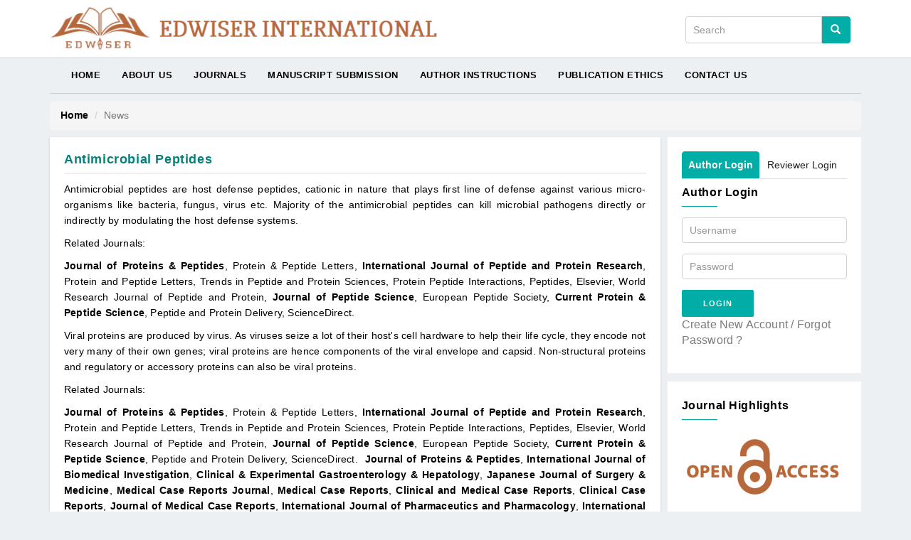

--- FILE ---
content_type: text/html; charset=UTF-8
request_url: https://ejnd.edwiserinternational.com/news.php?id=MTAw
body_size: 41561
content:
<!DOCTYPE html>

<html lang="en">
<head>

  <!-- Basic Page Needs
  –––––––––––––––––––––––––––––––––––––––––––––––––– -->
  <meta charset="utf-8">

   <link rel=icon href=fav.png type=image/x-icon>
  <!-- Mobile Specific Metas
  –––––––––––––––––––––––––––––––––––––––––––––––––– -->
  <meta name="viewport" content="width=device-width, initial-scale=1">

  <!-- CSS
  –––––––––––––––––––––––––––––––––––––––––––––––––– -->
  <link rel="stylesheet" type="text/css" href="style.css">
  <link rel="stylesheet" type="text/css" href="css/bootstrap.css">
  <!-- <link rel="stylesheet" type="text/css" href="css/bootstrap-theme.css"> -->
  <link rel="stylesheet" type="text/css" href="css/font-awesome.min.css">
<link rel="stylesheet" type="text/css" href="css/custom.css">
  

  <!-- Javascript
  –––––––––––––––––––––––––––––––––––––––––––––––––– -->
  <script type="text/javascript" src="js/jquery.v2.1.3.js"></script>
  <script type="text/javascript" src="js/bootstrap.min.js"></script>

<script type="text/javascript" src="js/ajax.js"></script>

<!-- Global site tag (gtag.js) - Google Analytics -->
<script async src="https://www.googletagmanager.com/gtag/js?id=UA-134503718-1"></script>
<script>
  window.dataLayer = window.dataLayer || [];
  function gtag(){dataLayer.push(arguments);}
  gtag('js', new Date());

  gtag('config', 'UA-134503718-1');
</script>


</head>
<body>

  <!-- News Page Layout
  –––––––––––––––––––––––––––––––––––––––––––––––––– -->

	<div class="all_content news_layout animsition container-fluid">
		<div class="row">

			<div class="header"><!-- header -->
				
				<div class="main_header"><!-- main_header -->
					<div class="container">
						<div class="row">
							<div class="col-md-7 col-sm-7 col-xs-12">
								<div class="logo_ads"><!-- logo_ads -->
							<div class="logo"><!-- logo -->
								<!-- <h3>logo</h3> -->
								<a href="http://edwiserinternational.com/index.php">
									<img src="img/logo1.png" class="img-responsive">
								</a>
							</div><!-- // logo -->
						<!-- 	<div class="logo-title">
									<h4>Edwiser International</h4>
								</div> -->
						</div><!-- // logo_ads -->
								
							</div>
<script language="javascript">
			 function validate_sh()
			 {
			   if(document.sh.key.value == 'Enter any Keyword' || document.sh.key.value == '')
			   {
			     alert('Invalid Search Key');
				 document.sh.key.focus();
				 return false;
			   }
			 }
			</script>
							<div class="col-md-5 col-sm-5 col-xs-12">
								<form class="navbar-form search-box" role="search"  name="sh" id="sh" method="get" onsubmit="return validate_sh();" action="search.php">
    <div class="input-group add-on">
      <input class="form-control" placeholder="Search" name="key"  id="srch-term" type="text">
      <div class="input-group-btn">
        <button class="btn btn-default" type="submit"><i class="glyphicon glyphicon-search"></i></button>
      </div>
    </div>
  </form>
							</div>
						</div>


						


					</div>
				</div>

					<div class="all_nav container-fluid"><!-- all_nav -->
						<div class="container">


						<div class="mobile-head">
							 <button type="button" class="navbar-toggle" data-toggle="collapse" data-target="#myNavbar">
        <span class="icon-bar"></span>
        <span class="icon-bar"></span>
        <span class="icon-bar"></span>
      </button>
      </div>


							<div class="nav_bar"><!-- nav_bar -->
							<div class="collapse navbar-collapse" id="myNavbar">
							<nav id="primary_nav_wrap">
								<ul>
						<li class="current-menu-item"><a href="http://edwiserinternational.com/index.php">Home</a></li>
						<li><a href="http://edwiserinternational.com/about.php">About Us</a></li>
						<li><a href="http://edwiserinternational.com/journals.php">Journals</a></li>
												 <li><a href="http://edwiserinternational.com/login.php">Manuscript Submission</a></li>
						 						
						<li><a href="http://edwiserinternational.com/author-instructions.php">Author Instructions</a></li>
						<li><a href="http://edwiserinternational.com/publication-ethics.php">Publication Ethics</a></li>
						<li><a href="http://edwiserinternational.com/contact-us.php">Contact Us</a></li>
							      
						</ul>
						</nav>
						
						</div>
							
							</div><!-- // nav_bar -->
							

						</div>
					</div><!-- // all_nav -->
				
			</div><!-- End header --><div class="container">
<div class="row">
<div class="col-md-12">
<div class="inner-header">
<ol class="breadcrumb">
	<li>
		<a href="index.php">Home</a>
	</li>
	
	<li class="active">News</li>
</ol>

</div>
</div>
</div>
</div>
<div class="container">
<div class="inner-page clearfix row"><!--Start Posts Areaa -->
					<div class="posts_areaa col-md-9 p-r-5"><!-- posts_areaa -->

					<div class="block_posts block_1"><!-- block_posts block_1 -->
								<div class="featured_title"><!-- featured_title -->
									<h4>Antimicrobial Peptides</h4>
									
								</div><!-- // featured_title -->

								<div class="block_inner style1 row"><!-- block_inner -->
									<div class="col-md-12">
									<p style="text-align: justify;">
	<span style="color:#000000;">Antimicrobial peptides are host defense peptides, cationic in nature that plays first line of defense against various micro-organisms like bacteria, fungus, virus etc. Majority of the antimicrobial peptides can kill microbial pathogens directly or indirectly by modulating the host defense systems.</span></p>
<p style="text-align: justify;">
	<span style="color:#000000;">Related Journals:</span></p>
<p style="text-align: justify;">
	<a href="http://jpp.edwiserinternational.com/"><span style="color:#000000;">Journal of Proteins &amp; Peptides</span></a><span style="color:#000000;">, Protein &amp; Peptide Letters, </span><a href="http://jpp.edwiserinternational.com/"><span style="color:#000000;">International Journal of Peptide and Protein Research</span></a><span style="color:#000000;">, Protein and Peptide Letters, Trends in Peptide and Protein Sciences, Protein Peptide Interactions, Peptides, Elsevier, World Research Journal of Peptide and Protein, </span><a href="http://jpp.edwiserinternational.com/"><span style="color:#000000;">Journal of Peptide Science</span></a><span style="color:#000000;">, European Peptide Society, </span><a href="http://jpp.edwiserinternational.com/"><span style="color:#000000;">Current Protein &amp; Peptide Science</span></a><span style="color:#000000;">, Peptide and Protein Delivery, ScienceDirect. </span></p>
<p style="text-align: justify;">
	<span style="color:#000000;">Viral proteins are produced by virus. As viruses seize a lot of their host&#39;s cell hardware to help their life cycle, they encode not very many of their own genes; viral proteins are hence components of the viral envelope and capsid. Non-structural proteins and regulatory or accessory proteins can also be viral proteins.</span></p>
<p style="text-align: justify;">
	<span style="color:#000000;">Related Journals:</span></p>
<p style="text-align: justify;">
	<a href="http://jpp.edwiserinternational.com/"><span style="color:#000000;">Journal of Proteins &amp; Peptides</span></a><span style="color:#000000;">, Protein &amp; Peptide Letters, </span><a href="http://jpp.edwiserinternational.com/"><span style="color:#000000;">International Journal of Peptide and Protein Research</span></a><span style="color:#000000;">, Protein and Peptide Letters, Trends in Peptide and Protein Sciences, Protein Peptide Interactions, Peptides, Elsevier, World Research Journal of Peptide and Protein, </span><a href="http://jpp.edwiserinternational.com/"><span style="color:#000000;">Journal of Peptide Science</span></a><span style="color:#000000;">, European Peptide Society, </span><a href="http://jpp.edwiserinternational.com/"><span style="color:#000000;">Current Protein &amp; Peptide Science</span></a><span style="color:#000000;">, Peptide and Protein Delivery, ScienceDirect.&nbsp; </span><a href="http://jpp.edwiserinternational.com/"><span style="color:#000000;">Journal of Proteins &amp; Peptides</span></a><span style="color:#000000;">, </span><a href="http://www.biomedresearch.us/"><span style="color:#000000;">International Journal of Biomedical Investigation</span></a><span style="color:#000000;">, </span><a href="http://jceg.edwiserinternational.com/"><span style="color:#000000;">Clinical &amp; Experimental Gastroenterology &amp; Hepatology</span></a><span style="color:#000000;">, </span><a href="http://ijgms.edwiserinternational.com/"><span style="color:#000000;">Japanese Journal of Surgery &amp; Medicine</span></a><span style="color:#000000;">, </span><a href="http://mcrj.edwiserinternational.com/"><span style="color:#000000;">Medical Case Reports Journal</span></a><span style="color:#000000;">, </span><a href="http://mcrj.edwiserinternational.com/"><span style="color:#000000;">Medical Case Reports</span></a><span style="color:#000000;">, </span><a href="http://mcrj.edwiserinternational.com/"><span style="color:#000000;">Clinical and Medical Case Reports</span></a><span style="color:#000000;">, </span><a href="http://mcrj.edwiserinternational.com/"><span style="color:#000000;">Clinical Case Reports</span></a><span style="color:#000000;">, </span><a href="http://mcrj.edwiserinternational.com/"><span style="color:#000000;">Journal of Medical Case Reports</span></a><span style="color:#000000;">, </span><a href="http://ijpp.edwiserinternational.com/"><span style="color:#000000;">International Journal of Pharmaceutics and Pharmacology</span></a><span style="color:#000000;">, </span><a href="http://ijca.edwiserinternational.com/"><span style="color:#000000;">International Journal of Clinical Anesthesia</span></a><span style="color:#000000;">, </span><a href="http://jpp.edwiserinternational.com/"><span style="color:#000000;">International Journal of Peptide and Protein Research</span></a><span style="color:#000000;">, </span><a href="http://jpp.edwiserinternational.com/"><span style="color:#000000;">Protein and Peptide Letters</span></a><span style="color:#000000;">, </span><a href="http://jpp.edwiserinternational.com/"><span style="color:#000000;">Trends in Peptide and Protein Sciences</span></a><span style="color:#000000;">, </span><a href="http://jpp.edwiserinternational.com/"><span style="color:#000000;">Protein Peptide Interactions</span></a><span style="color:#000000;">, </span><a href="http://jpp.edwiserinternational.com/"><span style="color:#000000;">Peptides</span></a><span style="color:#000000;">, </span><a href="http://ijbi.edwiserinternational.com/"><span style="color:#000000;">Elsevier</span></a><span style="color:#000000;">, </span><a href="http://jpp.edwiserinternational.com/"><span style="color:#000000;">World Research Journal of Peptide and Protein</span></a><span style="color:#000000;">, </span><a href="http://jpp.edwiserinternational.com/"><span style="color:#000000;">Journal of Peptide Science</span></a><span style="color:#000000;">, </span><a href="http://jpp.edwiserinternational.com/"><span style="color:#000000;">European Peptide Society</span></a><span style="color:#000000;">, </span><a href="http://jpp.edwiserinternational.com/"><span style="color:#000000;">Current Protein &amp; Peptide Science</span></a><span style="color:#000000;">, </span><a href="http://jpp.edwiserinternational.com/"><span style="color:#000000;">Peptide and Protein Delivery</span></a><span style="color:#000000;">, </span><a href="http://ijbi.edwiserinternational.com/"><span style="color:#000000;">ScienceDirect</span></a><span style="color:#000000;">, </span><a href="http://ijbi.edwiserinternational.com/home.php"><span style="color:#000000;">Biomedical Research</span></a><span style="color:#000000;">, </span><a href="http://ijbi.edwiserinternational.com/"><span style="color:#000000;">Biomedical Investigation</span></a><span style="color:#000000;">, </span><a href="http://ijbi.edwiserinternational.com/home.php"><span style="color:#000000;">Allied Academies</span></a><span style="color:#000000;">, </span><a href="http://ijbi.edwiserinternational.com/"><span style="color:#000000;">Journal of Biomedical Research</span></a><span style="color:#000000;">, </span><a href="http://jceg.edwiserinternational.com/"><span style="color:#000000;">Clinical and Experimental Gastroenterology</span></a><span style="color:#000000;">, </span><a href="http://jceg.edwiserinternational.com/"><span style="color:#000000;">Clinical and Experimental Hepatology</span></a><span style="color:#000000;">, </span><a href="http://jceg.edwiserinternational.com/"><span style="color:#000000;">Dove Press</span></a><span style="color:#000000;">, J</span><a href="http://jceg.edwiserinternational.com/"><span style="color:#000000;">ournal of Clinical &amp; Experimental Hepatology</span></a><span style="color:#000000;">, </span><a href="http://ijgms.edwiserinternational.com/"><span style="color:#000000;">Japan Journal of Medicine</span></a><span style="color:#000000;">, </span><a href="http://ijgms.edwiserinternational.com/"><span style="color:#000000;">Japan Journal of Surgery</span></a><span style="color:#000000;">, </span><a href="http://ijgms.edwiserinternational.com/"><span style="color:#000000;">Japanese Journal of Surgery</span></a><span style="color:#000000;">, </span><a href="http://ijgms.edwiserinternational.com/"><span style="color:#000000;">Japanese Journal of Medicine</span></a><span style="color:#000000;">, </span><a href="http://ijca.edwiserinternational.com/"><span style="color:#000000;">Journal of Clinical Anesthesia</span></a><span style="color:#000000;">, </span><a href="http://ijca.edwiserinternational.com/"><span style="color:#000000;">Journal of Anesthesia and Clinical Research</span></a><span style="color:#000000;">, </span><a href="http://ijca.edwiserinternational.com/"><span style="color:#000000;">Journal of Anesthesiology</span></a><span style="color:#000000;">, </span><a href="http://ijca.edwiserinternational.com/"><span style="color:#000000;">Journal of Surgery and Anesthesia</span></a></p>

 

										
										
									</div>
									

									
								</div><!-- // block_inner -->
							</div><!-- // block_posts block_1 -->
					</div>

					<div class="sidebar col-md-3 p-l-5"><!--Start Sidebar -->
						
							<div class="inner_sidebar"><!--Start Inner Sidebar -->
 
											<div class="widget widget_login"><!-- Start widget Widget Login -->
                                
                                <div role="tabpanel">
                                	<!-- Nav tabs -->
                                	<ul class="nav nav-tabs" role="tablist">
                                		<li role="presentation" class="active">
                                			<a href="#home" aria-controls="home" role="tab" data-toggle="tab">Author Login		</a>
                                		</li>
                                		<li role="presentation">
                                			<a href="#tab" aria-controls="tab" role="tab" data-toggle="tab">Reviewer Login</a>
                                		</li>
                                	</ul>
                                
                                	<!-- Tab panes -->
                                	<div class="tab-content">
                                		<div role="tabpanel" class="tab-pane active" id="home">
                                			<h4 class="widget_title">Author Login </h4>
									<div class="widget_login">
										<form id="aform" method="post">
											<div class="form-group">
											<input value="" name="aemail" class="form-control" placeholder="Username"  type="text">
										</div>
											<div class="form-group">
												<input value="" name="apassword" class="form-control" placeholder="Password" type="password">
											</div>
											
											<input value="Login" name="asubmit" class="button" type="submit">
											<div class="form-group">
												<p><a href="register.php">Create New Account</a> / <a href="forgot-password.php">Forgot Password ?</a></p>
										</div>
											
										</form>
									</div>


                                		</div>
                                		
                                		<div role="tabpanel" class="tab-pane" id="tab">
                                			<h4 class="widget_title">Reviewer Login</h4>
									<div class="widget_login">
										<form id="rform" method="post">
											<div class="form-group">
											<input value="" name="remail" class="form-control" placeholder="Username"  type="text">
										</div>
											<div class="form-group">
												<input value="" name="rpassword" class="form-control" placeholder="Password" type="password">
											</div>
											
											
											<input value="Login" name="rsubmit" class="button" type="submit">
										</form>
									</div>
                                		</div>
                                	</div>
                                </div>

								</div>
															<div class="widget news">
									<h4 class="widget_title">journal Highlights</h4>
								<a href="open-access.php">	<img src="img/oa.png" class="img-responsive"></a>
									 <marquee style="height: 250px;" behavior="scroll" scrollamount="2" scrolldelay="5" direction="up" onmouseover="stop()" onmouseout="start()">
                                         <ul>
					                                              <li><a href="news.php?id=MTM5">Abetalipoproteinemia</a></li>
					                        <li><a href="news.php?id=MTM4">Asherman's Syndrome</a></li>
					                        <li><a href="news.php?id=MTM3">Uveitis</a></li>
					                        <li><a href="news.php?id=MTM2">Fanconi Bickel syndrome</a></li>
					                        <li><a href="news.php?id=MTM1">Tay-Sachs disease</a></li>
					                        <li><a href="news.php?id=MTM0">Hirschsprung's disease</a></li>
					                        <li><a href="news.php?id=MTMz">Achalasia</a></li>
					                        <li><a href="news.php?id=MTMy">Hemochromatosis</a></li>
					                        <li><a href="news.php?id=MTMx">Alpha-1 Antitrypsin Deficiency</a></li>
					                        <li><a href="news.php?id=MTMw">Alagille Syndrome</a></li>
					                        <li><a href="news.php?id=MTI5">Caroli disease</a></li>
					                        <li><a href="news.php?id=MTI4">Acalculous gallbladder disease</a></li>
					                        <li><a href="news.php?id=MTI3">Zollinger-Ellison Syndrome</a></li>
					                        <li><a href="news.php?id=MTI2">Colitis</a></li>
					                        <li><a href="news.php?id=MTI1">Constipation</a></li>
					                        <li><a href="news.php?id=MTI0">Inflammatory Bowel Disease	</a></li>
					                        <li><a href="news.php?id=MTIz">Gastrointestinal Surgery</a></li>
					                        <li><a href="news.php?id=MTIy">Upper GI Tract</a></li>
					                        <li><a href="news.php?id=MTIx">Endoscopy</a></li>
					                        <li><a href="news.php?id=MTIw">Digestive system</a></li>
					                        <li><a href="news.php?id=MTE5">Small intestine cancer</a></li>
					                        <li><a href="news.php?id=MTE4">Barrett's Oesophagus</a></li>
					                        <li><a href="news.php?id=MTE3">Pancreatitis</a></li>
					                        <li><a href="news.php?id=MTE2">Gastrointestinal Oncology	</a></li>
					                        <li><a href="news.php?id=MTE1">Gastroenterology</a></li>
					                        <li><a href="news.php?id=MTE0">Surgery Case Reports</a></li>
					                        <li><a href="news.php?id=MTEz">Paediatrics Case Reports</a></li>
					                        <li><a href="news.php?id=MTEy">Oncology Case Reports</a></li>
					                        <li><a href="news.php?id=MTEx">Immunology&#8206; Case Reports</a></li>
					                        <li><a href="news.php?id=MTEw">Haematology Case Reports</a></li>
					                        <li><a href="news.php?id=MTA5">Gynaecology Case Reports</a></li>
					                        <li><a href="news.php?id=MTA4">Gastroenterology Case Reports</a></li>
					                        <li><a href="news.php?id=MTA3">Endocrinology Case Reports</a></li>
					                        <li><a href="news.php?id=MTA2">Dermatology Case Reports</a></li>
					                        <li><a href="news.php?id=MTA1">Cardiology Case Reports</a></li>
					                        <li><a href="news.php?id=MTA0">Biomedicine Case Reports</a></li>
					                        <li><a href="news.php?id=MTAz">Anaesthesia Case Reports</a></li>
					                        <li><a href="news.php?id=MTAy">Andrology Case Reports</a></li>
					                        <li><a href="news.php?id=MTAx">Peptide Synthesis</a></li>
					                        <li><a href="news.php?id=MTAw">Antimicrobial Peptides</a></li>
					                        <li><a href="news.php?id=OTk=">Viral Proteins</a></li>
					                        <li><a href="news.php?id=OTg=">Protein Purification</a></li>
					                        <li><a href="news.php?id=OTc=">Protein Structures</a></li>
					                        <li><a href="news.php?id=OTY=">Proteomics</a></li>
					                        <li><a href="news.php?id=OTU=">Enzymes</a></li>
					                        <li><a href="news.php?id=OTQ=">Protein Functions</a></li>
					                        <li><a href="news.php?id=OTM=">Protein Engineering</a></li>
					                        <li><a href="news.php?id=OTI=">Peptides</a></li>
					                        <li><a href="news.php?id=OTE=">Protein</a></li>
					                        <li><a href="news.php?id=OTA=">Archived in Portico</a></li>
					                        <li><a href="news.php?id=ODk=">Echocardiography</a></li>
					                        <li><a href="news.php?id=ODg=">Congenital heart defects</a></li>
					                        <li><a href="news.php?id=ODc=">Cardiopulmonary resuscitation</a></li>
					                        <li><a href="news.php?id=ODU=">Cardiopulmonary Exercise</a></li>
					                        <li><a href="news.php?id=ODQ=">Coronary Revascularization</a></li>
					                        <li><a href="news.php?id=ODM=">Cardiovascular Diseases</a></li>
					                        <li><a href="news.php?id=ODI=">Cardiac thrombosis</a></li>
					                        <li><a href="news.php?id=ODE=">Cardiac Auscultation</a></li>
					                        <li><a href="news.php?id=ODA=">Blood Pressure</a></li>
					                        <li><a href="news.php?id=Nzk=">Coronary Artery Diseases</a></li>
					                        <li><a href="news.php?id=Nzg=">Chronic Heart Failure</a></li>
					                        <li><a href="news.php?id=Nzc=">Post Cardiac Rehabilitation</a></li>
					                        <li><a href="news.php?id=NzY=">Paroxysmal supraventricular tachycardia (PSVT)</a></li>
					                        <li><a href="news.php?id=NzU=">Hypertrophic obstructive cardiomyopathy (HOCM)</a></li>
					                        <li><a href="news.php?id=NzQ=">Vestibular Rehabilitation (VR)</a></li>
					                        <li><a href="news.php?id=NzM=">Pulmonary Rehabilitation (PR)</a></li>
					                        <li><a href="news.php?id=NzI=">Chronic Obstructive Pulmonary Disease (COPD)</a></li>
					                        <li><a href="news.php?id=NzE=">Cellular biology</a></li>
					                        <li><a href="news.php?id=NzA=">Biotechnology</a></li>
					                        <li><a href="news.php?id=Njk=">Medical Research</a></li>
					                        <li><a href="news.php?id=Njg=">Infectious Diseases</a></li>
					                        <li><a href="news.php?id=Njc=">Genetics</a></li>
					                        <li><a href="news.php?id=NjY=">Molecular Biology</a></li>
					                        <li><a href="news.php?id=NjU=">Ethnomedicine</a></li>
					                        <li><a href="news.php?id=NjQ=">Biochemistry</a></li>
					                        <li><a href="news.php?id=NjM=">Pharmaceutical Nano-technology</a></li>
					                        <li><a href="news.php?id=NjI=">Therapeutic Drug Monitoring (TDM)</a></li>
					                        <li><a href="news.php?id=NjE=">Biomedicine</a></li>
					                        <li><a href="news.php?id=NjA=">Immunotherapy</a></li>
					                        <li><a href="news.php?id=NTk=">Immunology</a></li>
					                        <li><a href="news.php?id=NTg=">Applied Pharmacy</a></li>
					                        <li><a href="news.php?id=NTc=">Phytochemistry</a></li>
					                        <li><a href="news.php?id=NTY=">Clinical Pharmacology</a></li>
					                        <li><a href="news.php?id=NTU=">Clinical Research</a></li>
					                        <li><a href="news.php?id=NTQ=">Neurosciences</a></li>
					                        <li><a href="news.php?id=NTM=">Cancer Therapy</a></li>
					                        <li><a href="news.php?id=NTI=">Clinical Therapeutics</a></li>
					                        <li><a href="news.php?id=NTE=">Postpartum Bleeding/Postpartum Haemorrhage</a></li>
					                        <li><a href="news.php?id=NTA=">Eclampsia</a></li>
					                        <li><a href="news.php?id=NDk=">Ovarian Cysts</a></li>
					                        <li><a href="news.php?id=NDg=">Ectopic Pregnancy</a></li>
					                        <li><a href="news.php?id=NDc=">Hyperemesis gravidarum</a></li>
					                        <li><a href="news.php?id=NDY=">Adnexal Tumors</a></li>
					                        <li><a href="news.php?id=NDU=">Menorrhagia</a></li>
					                        <li><a href="news.php?id=NDQ=">Fallopian Tube Disorders</a></li>
					                        <li><a href="news.php?id=NDM=">Cervical Screening Test</a></li>
					                        <li><a href="news.php?id=NDI=">Bacterial Vaginosis</a></li>
					                        <li><a href="news.php?id=NDE=">Systemic Disease</a></li>
					                        <li><a href="news.php?id=NDA=">Pathological Infections</a></li>
					                        <li><a href="news.php?id=Mzk=">Clinical Trials</a></li>
					                        <li><a href="news.php?id=MzY=">Prescription Drugs</a></li>
					                        <li><a href="news.php?id=MzI=">Posology</a></li>
					                        <li><a href="news.php?id=MzE=">Animal Pharmacology</a></li>
					                        <li><a href="news.php?id=MzA=">Comparative Pharmacology</a></li>
					                        <li><a href="news.php?id=Mjg=">Physical Pharmacy</a></li>
					                        <li><a href="news.php?id=Mjc=">Pharmacoepidemiology</a></li>
					                        <li><a href="news.php?id=MjY=">Pharmacogenomics</a></li>
					                        <li><a href="news.php?id=MjU="> Clinical Pharmacology</a></li>
					                        <li><a href="news.php?id=MjQ=">Preformulation Studies</a></li>
					                        <li><a href="news.php?id=MjM=">Prodrug design</a></li>
					                        <li><a href="news.php?id=MjI=">Ex vivo evaluation of plant extracts and formulations</a></li>
					                        <li><a href="news.php?id=MjE=">In vivo evaluation</a></li>
					                        <li><a href="news.php?id=MjA=">In vitro evaluation</a></li>
					                        <li><a href="news.php?id=MTk=">Biopharmaceutics</a></li>
					                        <li><a href="news.php?id=MTg=">Nanoparticles</a></li>
					                        <li><a href="news.php?id=MTc=">Pharmaceutical Nanotechnology</a></li>
					                        <li><a href="news.php?id=MTY=">Targeted Drug Delivery System</a></li>
					                        <li><a href="news.php?id=MTU=">Novel Drug Delivery System (NDDS)</a></li>
					                        <li><a href="news.php?id=Nw==">Pharmacodynamics</a></li>
					                        <li><a href="news.php?id=Ng==">Pharmacokinetics</a></li>
					                        <li><a href="news.php?id=NQ==">Pharmacy Practice</a></li>
					                        <li><a href="news.php?id=NA==">Pharmacotherapeutics</a></li>
					                        <li><a href="news.php?id=Mg==">Pharmacology</a></li>
					                        <li><a href="news.php?id=MQ==">Pharmaceutics</a></li>
					  					                       
					                        </ul>
                      </marquee>

									
								</div>

			

								<div class="widget script-status">
									<form name="stat" id="stat" method="get" action="status.php">
									<h4 class="widget_title">Manuscript Status</h4>
									<p> 	Enter your Manuscript Number to know status of your Manuscript </p>
									<div class="form-group">
										<input type="text" name="id" id="input" class="form-control" value="" required="required" title="">
									</div>
									<input type="submit" class="button" value="submit">
								</form>
									
								</div>



								

								<!-- <div class="widget widget_social_counter"> 
									<h4 class="widget_title">Follow Us</h4>
									<div class="social_counter social_counter_twitter">
										<a class="social_counter_icon" href="#" title="Follow our twitter" target="_blank"><i class="fa fa-twitter"></i></a>
										<div class="social_counter_counter">
											<div class="social_counter_count">54k</div>
											<div class="social_counter_unit">Followers</div>
										</div>
										<div class="clearfix"></div>
									</div>
									<div class="social_counter social_counter_facebook">
										<a class="social_counter_icon" href="#" title="Like our facebook" target="_blank"><i class="fa fa-facebook"></i></a>
										<div class="social_counter_counter">
											<div class="social_counter_count">67.8k</div>
											<div class="social_counter_unit">Likes</div>
										</div>
										
									</div>
									<div class="clearfix"></div>
									
									
									
									
								</div> -->
									
								

								

							</div><!--End Inner Sidebar -->
						
					</div><!--End Sidebar -->

					</div>
					</div>
 








<div class="footer_subscribe container-fluid"><!-- footer_subscribe -->
				<div class="block_subscribe col-md-4 col-md-offset-4">
				 	<h3>News letter</h3>	 
				 	<script language="javascript">

			 function validate_sub()

			 {

			 var reg = /^([A-Za-z0-9_\-\.])+\@([A-Za-z0-9_\-\.])+\.([A-Za-z]{2,4})$/;

	 var address = document.sub.semail.value;

		   if(reg.test(address) == false) {

			  alert('Invalid Email');

			  document.sub.semail.focus();

			  return false;

			 }

			 }

			</script> 
				 	<form class="newsletter_form row" name="sub" id="sub" method="post" onsubmit="return validate_sub();" action="">   
						<div class="col-xs-6 col-sm-10"><input placeholder="Your E-Mail" type="text" name="semail"  class="widget_subscribe"></div>
						<div class="col-xs-6 col-sm-2"><button type="submit" name="submit" class="btn large black">SIGN UP</button></div>
					</form>
					<div class="result"></div>
				</div>
			</div><!-- // footer_subscribe -->

			<div id="footer" class="footer container-fulid"><!-- footer -->
				
     
				<div class="copyright"><!-- copyright -->
					<div class="hmztop">Scroll To Top</div><!-- hmztop -->
					<div class="container">
						<div class="social_icon"><!-- social_icon -->
							<span><a href="https://www.facebook.com/edwiserinternational/?ref=bookmarks"><i class="fa fa-facebook"></i></a></span>
							<span><a href="https://twitter.com/edwiser_journal"><i class="fa fa-twitter"></i></a></span>
							<!-- <span><a href="#"><i class="fa fa-google-plus"></i></a></span>
							<span><a href="#"><i class="fa fa-youtube"></i></a></span> -->
							
							<span><a href=""><i class="fa fa-skype"></i></a></span>
						</div><!-- // social_icon -->
						<p> All Published Work is Licensed under a <a href="https://creativecommons.org/licenses/by/4.0/" target="/blank">creative commons attribution 4.0 international license
</a> <img src="img/cc.png"></p>
					</div>
				</div><!-- // copyright -->
			</div><!-- // footer -->

		</div><!-- End row -->
	</div><!-- End all_content -->

<!-- End Document
  –––––––––––––––––––––––––––––––––––––––––––––––––– -->

<!-- Javascript
–––––––––––––––––––––––––––––––––––––––––––––––––– -->
	<script type="text/javascript" src="js/modernizr.min.js"></script>
	<script type="text/javascript" src="js/owl.carousel.js"></script>
	<script type="text/javascript" src="js/isotope.js"></script>
	<script type="text/javascript" src="js/jquery.jribbble-1.0.1.ugly.js"></script>
	<script type="text/javascript" src="js/jquery.bxslider.min.js"></script>
	<script type="text/javascript" src="js/hamzh.js"></script>
	 <script src="js/jquery.easing.min.js"></script>
	<script type="text/javascript" src="js/ticker.js"></script>
	<script type="text/javascript" src="js/duplicate.js"></script>


	<script type="text/javascript">
		 var featured = $('.announcements-ticker').easyTicker({
        direction: 'up',
        easing: 'easeInOutBack',
        speed: 'slow',
        interval: 2000,
        height: 'auto',
        visible: 4,
        mousePause: 1,
        controls: {
            up: '.up',
            down: '.down',
            toggle: '.toggle',
            stopText: 'Stop !!!'
        }
    }).data('easyTicker');
	</script>
</body>

</html>

 
 

 <link rel="stylesheet" href="validator/css/sudhi.css" />
		<script src="validator/js/jquery-1.9.1.min.js"></script>
		<script type="text/javascript">
var jQuery_1_9_1 = $.noConflict(true);
</script>
<script src="validator/js/jquery.validate.min.js"></script>

<script type="text/javascript">
			$(function()
			{
						
				$("#change_pwd").validate(
				{
					// Rules for form validation
					rules:
					{
					
						crpwd:
						{
							required: true,
							equalTo: '#spwd'
						},
						pwd:
						{
							required: true
						},
						cpwd:
						{
							required: true,
							equalTo: '#pwd'
						}
					},
					
					// Messages for form validation
					messages:
					{
						
					
						crpwd:
						{
							required: 'Please enter Current Password',
							equalTo: 'Incorrect Current Password'
						},
						pwd:
						{
							required: 'Please enter New Password'
						},
						cpwd:
						{
							required: 'Please enter Confirm Password',
							equalTo: 'Password Not matched'
						}
					},					
					
					// Do not change code below
					errorPlacement: function(error, element)
					{
						error.appendTo(element.parent());
					}
				});
			});			
		</script>

		<script type="text/javascript">
			$(function()
			{
						
				$("#change_pwd2").validate(
				{
					// Rules for form validation
					rules:
					{
					
						crpwd:
						{
							required: true,
							equalTo: '#spwd'
						},
						pwd:
						{
							required: true
						},
						cpwd:
						{
							required: true,
							equalTo: '#pwd'
						}
					},
					
					// Messages for form validation
					messages:
					{
						
					
						crpwd:
						{
							required: 'Please enter Current Password',
							equalTo: 'Incorrect Current Password'
						},
						pwd:
						{
							required: 'Please enter New Password'
						},
						cpwd:
						{
							required: 'Please enter Confirm Password',
							equalTo: 'Password Not matched'
						}
					},					
					
					// Do not change code below
					errorPlacement: function(error, element)
					{
						error.appendTo(element.parent());
					}
				});
			});			
		</script>

<script type="text/javascript">
			$(function()
			{
						
				$("#reg_form").validate(
				{
					// Rules for form validation
					rules:
					{
					
						reg_email:
						{
							required: true,
							email: true
						},
						name:
						{
							required: true
						},
						pwd:
						{
							required: true
						},
						cpwd:
						{
							required: true,
							equalTo: '#pwd'
						},
						phone:
						{
							required: true
						},
						location:
						{
							required: true
						},
						captcha:
						{
							required: true
						}
					},
					
					// Messages for form validation
					messages:
					{
						
					
						reg_email:
						{
							required: 'Please enter email'
						}
					},					
					
					// Do not change code below
					errorPlacement: function(error, element)
					{
						error.appendTo(element.parent());
					}
				});
			});			
		</script>

<script type="text/javascript">
			$(function()
			{
						
				$("#aform").validate(
				{
					// Rules for form validation
					rules:
					{
					
						aemail:
						{
							required: true,
							email: true
						},
						apassword:
						{
							required: true
							
						}
					},
					
					// Messages for form validation
					messages:
					{
						
					
						aemail:
						{
							required: 'Please enter email'
						},
						apassword:
						{
							required: 'Please enter password'
						}
					},					
					
					// Do not change code below
					errorPlacement: function(error, element)
					{
						error.appendTo(element.parent());
					}
				});
			});			
		</script>

		<script type="text/javascript">
			$(function()
			{
						
				$("#rform").validate(
				{
					// Rules for form validation
					rules:
					{
					
						remail:
						{
							required: true,
							email: true
						},
						rpassword:
						{
							required: true
							
						}
					},
					
					// Messages for form validation
					messages:
					{
						
					
						remail:
						{
							required: 'Please enter email'
						},
						rpassword:
						{
							required: 'Please enter password'
						}
					},					
					
					// Do not change code below
					errorPlacement: function(error, element)
					{
						error.appendTo(element.parent());
					}
				});
			});			
		</script>

		<script type="text/javascript">
			$(function()
			{
						
				$("#fform").validate(
				{
					// Rules for form validation
					rules:
					{
					
						femail:
						{
							required: true,
							email: true
						}
					},
					
					// Messages for form validation
					messages:
					{
						
					
						femail:
						{
							required: 'Please enter email'
						}
					},					
					
					// Do not change code below
					errorPlacement: function(error, element)
					{
						error.appendTo(element.parent());
					}
				});
			});			
		</script>

		<script type="text/javascript">
			$(function()
			{
						
				$("#form").validate(
				{
					// Rules for form validation
					rules:
					{
					
						email:
						{
							required: true,
							email: true
						},
						password:
						{
							required: true
							
						}
					},
					
					// Messages for form validation
					messages:
					{
						
					
						email:
						{
							required: 'Please enter email'
						},
						password:
						{
							required: 'Please enter password'
						}
					},					
					
					// Do not change code below
					errorPlacement: function(error, element)
					{
						error.appendTo(element.parent());
					}
				});
			});			
		</script>

--- FILE ---
content_type: text/css
request_url: https://ejnd.edwiserinternational.com/style.css
body_size: 59560
content:
/*
Theme Name: Kepler Magazine/Personal Blogging HTML Template
Theme URI: http://themeforest.net/user/hamzh
Author: Hamzh
Author URI: wwww.hamzh.info
Description: Kepler Clean & Responsive Template Blog Theme
Tags: black, brown, orange, tan, white, yellow, light, one-column, two-columns, right-sidebar, fluid-layout, responsive-layout, custom-header, custom-menu, editor-style, featured-images, microformats, post-formats, rtl-language-support, sticky-post, translation-ready
Version: 1.3
License: GNU General Public License
License URI: license.txt
*/

/**
 * Table of Contents:
 *
 * 1- General & Basic Styles
 * 2- Header
 * 3- Navbar
 * 4- Content
 *  4-1 Post
 *  4-2 Post Formats
 *  4-3 Post/Image/Paging Navigation
 *  4-4 Archives
 *  4-5 Comments
 * 5- navigation
 * 6- Sidebar
 * 7- Widgets
 * 8- Footer
 * 9- About me page
 * 10- Contact me page
 * 11- Slider Post
 * 12- Boxed styles
 * 13- Animated styles
 * -----------------------------------------------------------------------------
 */

@import url(http://fonts.googleapis.com/css?family=Lato:300,400,700,900,400italic);
@import url(http://fonts.googleapis.com/css?family=Open+Sans:400,600,700,300italic,300);
@import "css/base.css";
@import "css/shortcodes.css";
@import "css/plugins.css";
@import "css/responsive.css";

/** 1- General & Basic Styles*/
body{
  color: #7b7b7b;
  font-family: 'Lato', Arial, sans-serif;
  line-height: 1.8;
  overflow-x: hidden;
  background-color: rgba(221, 226, 232, 0.5);
}
a{
  text-transform: none;
  color: #7b7b7b;
  text-decoration: none;
  -webkit-transition: all .5s ease;
  -moz-transition: all .5s ease;
  -ms-transition: all .5s ease;
  -o-transition: all .5s ease;
  transition: all .5s ease;
}
a:hover{
  color: #00ada7;
  text-decoration: none !important;
}
p{
  font-family: 'Lato', Arial, sans-serif;
  padding: 0;
  margin: 0 0 30px 0;
  line-height: 22px;
  font-size: 16px;
  color: #7b7b7b;
  letter-spacing: 0.2px;
  font-weight: normal;
 }
.all_content h1, .all_content h2, .all_content h3, 
.all_content h4, .all_content h5, .all_content h6, 
.all_content .h1, .all_content .h2, .all_content .h3, 
.all_content .h4, .all_content .h5, .all_content .h6{ 
  font-family: 'Lato', Arial, sans-serif; 
  line-height: inherit; 
  font-weight: 600;
  
  letter-spacing: 0.6px;
}

/*Header*/
.min_top_bar{
	background-color: #343434;
	padding: 5px 0px;
	min-height: 50px;
	position: relative;
  z-index: 10000;
}
.top_bar a{
  color: #ccc;
}
.top_bar a:hover{
  color: #00ada7;
}
.top_bar .social_icon {
	float: right;
  line-height: 35px;
}
.social_icon span{
	display: inline-block;
	width: 26px;
	height: 26px;
	line-height: 26px;
	text-align: center;
	font-size: 12px;
	margin-right: 3px;
	margin-bottom: 5px;
}
.social_icon span a{
	display: block;
	border-radius: 2px;
	background-color: #fff;
	height: 100%;
}
.social_icon span a:hover{
  color: #fff;
  background-color: #00ada7;
}

/*Top Nav*/
.top_nav{
  float: left;
  line-height: 36px;
}
.top_nav ul{
  margin: 0;
  padding: 0;
}
.top_nav li{
  margin: 0;
  padding: 0;
  display: inline-block;
}
.top_nav li a{
    display: block;
    padding: 0 5px;
    text-decoration: none;
    font-weight: 600;
    font-size: 13px;
    line-height: 32px;
    border-bottom: 2px solid transparent;
    text-transform: capitalize;
}

/*top search*/
#top_search_ico .top_search {
    position: relative;
    display: inline-block;
    float: right;
    padding-left: 0px;
    margin-left: 10px;
    margin-right: 5px;
    border-left: 1px solid;
    border-color: #666;
    z-index: 999;
}
#top_search_ico .top_search form {
    display: inline;
    color: #ccc;
}
#top_search_ico .top_search input:focus {
    width: 150px;
}
#top_search_ico .top_search input {
    border: none;
    font-style: italic;
    width: 60px;
    background: transparent;
    -webkit-transition: all .5s ease;
    -moz-transition: all .5s ease;
    -ms-transition: all .5s ease;
    -o-transition: all .5s ease;
    transition: all .5s ease;
}
.top_search i, #top_search_toggle i{
  color: #ccc;
}
#top_search_toggle form{
  margin: 0;
}
#top_search_toggle{
  display: none;
}

/*main_header*/
.main_header{
  background-color: #f9f9f9;
  border-bottom: 1px solid #e7e7e7;
}

/*logo*/
.logo{
  float: left;
  padding: 5px 0;
}
.logo h3{
  margin: 0;
  line-height: 30px;
  text-transform: uppercase;
}

/*nav_bar*/
#primary_nav_wrap ul{
  list-style:none;
  position:relative;
  float:right;
  margin:0;
  padding:0;
  z-index: 1000;
}
.news_layout #primary_nav_wrap ul{
  float:left;
}
#primary_nav_wrap ul a{
  display:block;
  text-decoration:none;
  font-weight:600;
  font-size:13px;
  padding:12px 15px;
  text-transform: uppercase;
  letter-spacing: 0.5px;
  color: #000;
  border-bottom: 2px solid transparent;
  
}
#primary_nav_wrap ul a:hover{
  border-bottom: 2px solid #00ada7;
  color: #00ada7;
}
#primary_nav_wrap ul li{
  position:relative;
  float:left;
  margin:0;
  padding:0;
}
#primary_nav_wrap ul ul{
  position:absolute;
  top:100%;
  left:0;
  background:#fff;
  padding:0;
  visibility: hidden;
  opacity: 0;
  text-align: left;
  -moz-transform: translate3d(20px, 0, 0);
  -o-transform: translate3d(20px, 0, 0);
  -ms-transform: translate3d(20px, 0, 0);
  -webkit-transform: translate3d(20px, 0, 0);
  transform: translate3d(20px, 0, 0);
  -moz-transition: all 0.5s;
  -webkit-transition: all 0.5s;
  -o-transition: all 0.5s;
  transition: all 0.5s;
}

#primary_nav_wrap ul ul li{
  float:none;
  width:200px;
}
#primary_nav_wrap ul ul a{
  line-height:120%;
  padding:10px 15px;
}
#primary_nav_wrap ul ul ul{
  top:0;
  left:100%;
}
#primary_nav_wrap ul li:hover > ul{
  visibility: visible;
  opacity: 1;
  -moz-transform: translate3d(0, 0, 0);
  -o-transform: translate3d(0, 0, 0);
  -ms-transform: translate3d(0, 0, 0);
  -webkit-transform: translate3d(0, 0, 0);
  transform: translate3d(0, 0, 0);
}
.navbar-toggle{
  background-color:#00ada7 !important;
  margin-right: 0 !important;
  margin-bottom: 0 !important;
}
.navbar-toggle .icon-bar{
  background-color: #fff;
}
.navbar-nav{
  background-color: #CCD1D9;
  margin: 0px -15px !important;
}
.dl-menuwrapper:first-child{
  width: 50%;
}
@font-face {
  font-family: 'icomoon';
  src:url('fonts/icomoon.eot');
  src:url('fonts/icomoond41d.eot?#iefix') format('embedded-opentype'),
    url('fonts/icomoon.woff') format('woff'),
    url('fonts/icomoon.ttf') format('truetype'),
    url('fonts/icomoon.svg#icomoon') format('svg');
  font-weight: normal;
  font-style: normal;
}
/*Blog Layout*/
.logo_blog_layout img{
  max-width: 200px;
}
/*News Layout*/
.news_layout .nav_bar{
  float: left;
}

.ads_block{
  text-align: right;
}
.news_layout .all_nav{
  border-top: 1px solid #e7e7e7;
}
.news_layout .hz_content p, .list_layout .hz_content p{
  font-size: 13px;
}
.news_layout .main_content{
  margin-top: 0;
}
/*main_content*/
.main_content{
  margin-top: 40px;
}
/* Featured Area
/********************/
#big-slid-post{
    display: none;
    margin: 0;
    padding: 0;
}
#big-slid-post li, .post_silder li{
  list-style: none;
  margin: 0;
}
.post_silder img{
  width: 100%;
}
.featured-area {
    margin-bottom:60px;
}

.feat-item {
    position:relative;
    height:560px;
    background-size: cover;
    background-repeat: no-repeat;
    background-position: center;
    -moz-box-sizing: border-box;
    -webkit-box-sizing: border-box;
    box-sizing: border-box;
    display:block;
    width:100%;
}
.feat-item .post-header {
    position: absolute; 
    bottom: 0; 
    padding: 24px; 
    transition: all .5s ease-in-out;
}
.feat-item .post-header span a{
    color: #00ada7;
}
.feat-item .post-header .date {
    display:block;
    margin-bottom:28px;
}
.feat-item .post-header h2 {
    margin-bottom:14px;
}
.feat-item .post-header h2 a {
    font-size:24px; 
}

.feat-item .read-more:hover {
    background:#C69F73;
    color:#fff;
}
.latest-cover{
  display: block;
  margin-bottom: 20px;
  line-height: 1.42857143;
}

.all_content .big_silder .owl-prev, .slider_post .owl-prev, 
.slid_widget .owl-prev, #featured_post .owl-prev, #featured_cat_post .owl-prev{
position: absolute;
  top: 50%;
  margin-top: -16px;
  outline: 0;
  width: 30px;
  height: 30px;
  text-indent: -9999px;
  z-index: 9999;
  -o-transition: .3s;
  -ms-transition: .3s;
  -moz-transition: .3s;
  -webkit-transition: .3s;
  opacity: 0;
  left: -30px;
  background: url(img/arr.png) no-repeat 0 0;
}

.all_content .big_silder .owl-next, .slider_post .owl-next, 
.slid_widget .owl-next, #featured_post .owl-next, #featured_cat_post .owl-next{
  position: absolute;
  top: 50%;
  margin-top: -16px;
  outline: 0;
  width: 30px;
  height: 30px;
  text-indent: -9999px;
  z-index: 9999;
  -o-transition: .3s;
  -ms-transition: .3s;
  -moz-transition: .3s;
  -webkit-transition: .3s;
  opacity: 0;
  right: -30px;
  background: url(img/arr.png) no-repeat -30px 0;
}
#big-slid-post:hover .owl-prev, .slider_post:hover .owl-prev, 
.slid_widget:hover .owl-prev, #featured_post:hover .owl-prev, #featured_cat_post:hover .owl-prev{
    opacity: 9;
    left: 30px;
}
#big-slid-post:hover .owl-next, .owl-next:hover .owl-next, 
.slid_widget:hover .owl-next, #featured_post:hover .owl-next, #featured_cat_post:hover .owl-next{
    opacity: 9;
    right: 30px;
}

.post_silder:hover .owl-prev{
    opacity: 9;
    left: 30px;
}
.post_silder:hover .owl-next{
    opacity: 9;
    right: 30px;
}
.big_silder .owl-item{
 overflow: hidden;
}
.widget_slider_dribbble .bx-wrapper .bx-prev{
position: absolute;
  top: 50%;
  margin-top: -16px;
  outline: 0;
  width: 30px;
  height: 30px;
  text-indent: -9999px;
  z-index: 9999;
  -o-transition: .3s;
  -ms-transition: .3s;
  -moz-transition: .3s;
  -webkit-transition: .3s;
  opacity: 0;
  left: -30px;
  background: url(img/arr.png) no-repeat 0 0;
}

.widget_slider_dribbble .bx-wrapper .bx-next{
  position: absolute;
  top: 50%;
  margin-top: -16px;
  outline: 0;
  width: 30px;
  height: 30px;
  text-indent: -9999px;
  z-index: 9999;
  -o-transition: .3s;
  -ms-transition: .3s;
  -moz-transition: .3s;
  -webkit-transition: .3s;
  opacity: 0;
  right: -30px;
  background: url(img/arr.png) no-repeat -30px 0;
}

.widget_slider_dribbble .bx-wrapper:hover .bx-prev{
  opacity: 1;
  left: 20px;
}
.widget_slider_dribbble .bx-wrapper:hover .bx-next{
  opacity: 1;
  right: 20px;
}



.owl-pagination{
  display: none;
}
.feat-item .big-latest-content{
  margin-bottom: 10px;
  display: inline-block;
}
.feat-item .big-latest-content p{
  line-height: 25px;
  font-size: 14px;
  color: #d9d9d9;
  text-shadow: 0 1px 0 #000;
  font-weight: 400;
  margin-bottom: 10px;
}
.a-post-box .feat-item .latest-title{
  text-transform: capitalize;
}
.a-post-box .latest-txt{
  position: absolute;
  text-transform: capitalize;
  width: 100%;
  left: 0;
  bottom: 0;
  padding: 30px 30px;
  text-align: left;
}
/* # PostBox
================================================== */
.a-post-box {
  margin-bottom: 20px; 
  margin-left: 20px; 
  position:relative;
}
.a-post-box:last-child{
  margin-bottom: 0px; 
}
.a-post-box .latest-txt { 
  position: absolute; 
  bottom: 0; 
  padding: 30px; 
  background-color: rgba(36, 36, 36, 0.2);
}
.a-post-box .latest-title { 
    margin-bottom: 16px; 
    font-weight: 600; 
    line-height: 1.2;
}
.latest-txt h3{
  margin: 10px 0px;
}
.a-post-box .latest-title a { 
    color:#fff;
}
.a-post-box .latest-title a:hover { 
    color:#00ada7;
}

.a-post-box .latest-cat a{
    display: inline-block;
    margin: 0px 5px 0px 0px;
    padding: 1px 4px;
    color: #FFF;
    background-color: #00ada7;
    font-size: 11px;
    text-decoration: none;
    border-radius: 2px;
    transition: all 0.4s ease 0s;
}
.a-post-box .latest-cat a:hover {
    background-color:#263241;
    color:#fff;
}

.a-post-box .latest-meta {  
    font-size: 13px; 
    color: #fff; 
    margin:10px 0 0 10px;
}
.a-post-box .latest-meta span { 
    margin-right: 10px;
}
.a-post-box .latest-meta .latest-date { 
    font-size:13px; 
    font-weight:600; 
    color:#f3f3f3;
}
.a-post-box .latest-content { 
    color: #fff; 
    margin-top: 30px;
}
.a-post-box .latest-img img { 
    vertical-align:middle;
    width: 100%;
}
.a-post-box .latest-overlay  { 
    height: 100%; 
    position: absolute; 
    width: 100%; 
    bottom: 0;
}
.a-post-box .latest-overlay:hover{
  background-color: rgba(36, 36, 36, 0.5); 
  -webkit-transition: all 0.2s;
  -moz-transition: all 0.2s;
  -ms-transition: all 0.2s;
  -o-transition: all 0.2s;
  transition: all 0.2s;
}
.container.a-post-box { 
    margin: 0 -10px;
}
.vc_col-sm-4 .a-post-box .latest-author, 
.vc_col-sm-4 .a-post-box .latest-views, 
.vc_col-sm-4 .a-post-box .latest-comments { 
    display:none;
}
.vc_col-sm-4 .a-post-box .latest-title, 
.wpb_column .wpb_column .a-post-box .latest-title  { 
    font-size: 18px;
}
.vc_col-sm-3 .a-post-box .latest-title { 
    font-size: 15px; 
    letter-spacing:-0.5px;
}
.vc_col-sm-3 .a-post-box .latest-txt { 
    padding:20px;
}
.vc_col-sm-3 .a-post-box .a-post-box .latest-meta { 
    margin-left:10px;
}
.vc_col-sm-6 .a-post-box .latest-img, 
.vc_col-lg-6 .a-post-box .latest-img { 
    border-bottom:1px solid #575757;
}
.vc_col-sm-6 .wpb_row.vc_row-fluid .wpb_column .a-post-box .latest-img, 
.vc_col-lg-6 .wpb_row.vc_row-fluid .wpb_column .a-post-box .latest-img { 
    border-bottom:none;
}
@media only screen and (max-width: 480px) {
    .a-post-box .latest-txt { 
        padding:20px;
    }
    .a-post-box .latest-title { 
        font-size: 20px;
    }
    .a-post-box .latest-meta { 
        display:block;
    }
}
.latest-img .thumbnail{
    padding: 0;
    margin: 0;
    width: 100%;
}
.feat-item .latest-overlay  { 
    height: 100%;
    background-color: rgba(36, 36, 36, 0.4);
    position: absolute;
    width: 100%;
    bottom: 0;
    right: 0;
    left: 0;
    top: 0;
}

#big-slid-post .feat-item img{
    display: block;
    width: 100%;
    height: auto;
}
.slider_and_box  {
  padding: 50px 0;
  background-color: #343434;
}
.mian_slider .hz_admin_pic{
  width: 40px;
  float: left;
  margin-right: 10px;
}
.mian_slider .hz_admin_pic img{
  border-radius: 100%;
}

.mian_slider .latest-meta{
  float: right;
}
.mian_slider .latest-cat{
  top: 0;
}
.mian_slider .hz_post_by{
  margin-top: 10px;
  display: inline-block;
}
.mian_slider span{
  margin-right: 10px;
}
.mian_slider a{
  color: #B7B7B7;
}
.mian_slider .latest-txt a{
  color: #f3f3f3;
}
.mian_slider span i{
  margin-right: 5px;
  color: #CCD1D9;
}
.post_box .a-post-box .latest-meta{
  margin: 0;
}
.post_box .a-post-box figure{
  overflow: hidden;
  max-height: 270px;
}


/*Breaking News*/
.breaking_news{
  width: 100%;
  height: 40px;
  position: relative;
  overflow: hidden;
  margin: 30px 0;
  background-color: #fff;
}
.breaking_news .bn_title h2{
  display: inline-block;
  margin: 0;
  padding: 0 20px;
  line-height: 39px;
  font-size: 16px;
  color: #FFF;
  height: 40px;
  box-sizing: border-box;
}
.breaking_news .bn_title span{
  width: 0;
  position: absolute;
  right: -10px;
  top: 10px;
  height: 0;
  border-style: solid;
  border-width: 10px 0 10px 10px;
  border-left-color: #00ada7;
  border-color: transparent transparent transparent #00ada7; 
}
.breaking_news .bn_title {
  background-color: #00ada7;
  width: auto;
  height: 40px;
  display: inline-block;
  position: relative;
}
.breaking_news_slider{
  display: none;
}
.breaking_news .breaking_news_slider a{
  text-decoration: none;
  color: #333;
  overflow: hidden;
  display: block;
  white-space: nowrap;
  text-overflow: ellipsis;
  font-weight: normal;
  font-size: 14px;
line-height: 28px;
}
.breaking_news .breaking_news_slider a span{
  color: #00ada7;
}
.breaking_news ul{
  padding: 0;
  margin: 0;
  list-style: none;
  position: absolute;
  left: 230px;
  top: -32px;
  right: 40px;
  height: 40px;
  font-size: 16px;
}
.breaking_news .bx-wrapper{
  top: -35px;
}


/*Featured Boxs Posts*/
.featured_slider{
  margin: 30px 0;
  box-shadow: 0 1px 3px rgba(0,0,0,0.15);
  background-color: #FFF;
  position: relative;
  padding: 20px;
  margin-bottom: 10px;
}
#featured_post .item img{
  display: block;
  width: 100%;
  height: auto;
}
.featured_title h4{
  margin: 0px;
  line-height: initial;
  display: inline-block;
}
.featured_title{
  font-weight: bold;
  padding-bottom: 5px;
  border-bottom: 2px solid rgba(221, 226, 232, 0.5);
  margin-bottom: 10px;
  position: relative;
}
.featured_title_post{
  position: absolute;
  padding: 10px 20px;
  bottom: 0;
  background: rgba(34,34,38,.4);
}
.featured_title_post h4{
  margin: 0;
  padding: 0;
}
.featured_slider .item{
  margin-left: 3px;
  margin-right: 3px;
  position: relative;
}
.post_date{
  display: inline-block;
  margin-right: 10px;
}
.caption_inner a{
  color: #fff
}
.caption_inner .latest-cat a{
  display: inline-block;
  margin: 0px 5px 0px 0px;
  padding: 1px 4px;
  color: #FFF;
  background-color: #00ada7;
  font-size: 11px;
  text-decoration: none;
  border-radius: 2px;
  transition: all 0.4s ease 0s;
}
.caption_inner .latest-cat a:hover {
  background-color: #263241;
  opacity: 1;
  color: #fff;
  -o-transition:.3s;
  -ms-transition:.3s;
  -moz-transition:.3s;
  -webkit-transition:.3s
}
.view_button{
  float: right;
  display: inline-block;
  margin: 0px 5px 0px 0px;
  padding: 1px 4px;
  color: #FFF;
  background-color: #00ada7;
  font-size: 11px;
  text-decoration: none;
  border-radius: 2px;
  transition: all 0.4s ease 0s;
}
.view_button:hover{
  background-color: #263241;
  color: #fff;
}

/*blocks Posts*/
.block_posts{
  text-transform: none;
  margin: 0px 0 30px 0 ;
  box-shadow: 0 1px 3px rgba(0,0,0,0.15);
  background-color: #FFF;
  position: relative;
  padding: 20px;
  margin-bottom: 10px;
}
.block_posts .small_post_content a:hover, .featured_cat_slider a:hover{
  color: #00ada7;
}
.block_posts .small_post_content a{
  color: #263241;
}
.block_posts h4, .block_posts h4 a{
  color: #05817d;
}
.block_inner img{
  max-width: 100%;
  height: auto;
}
.featured_posts_slider .img_post{
  overflow: hidden;
  max-height: 180px;
}
.block_img_post, .img_small_post, .widget_post_thumbnail, .img_post{
  background-color: #222;
}
.block_inner img:hover, .widget_post_thumbnail img:hover, .featured_posts_slider img:hover{
  -webkit-transition: all 0.2s;
  -moz-transition: all 0.2s;
  -ms-transition: all 0.2s;
  -o-transition: all 0.2s;
  transition: all 0.2s;
  -webkit-opacity: 0.5;
  -moz-opacity: 0.5;
  -ms-opacity: 0.5;
  -o-opacity: 0.5;
  opacity: 0.5;
}
.block_inner .img_small_post{
  width: 100px;
  height: auto;
  float:left;
  margin-right: 20px;
}
.small_list_post ul{
  margin: 0;
  padding: 0;
}
.block_inner .small_list_post li{
  list-style: none;
  border-bottom: 1px solid rgba(221, 226, 232, 0.5);
  padding-bottom: 5px;
  margin-bottom: 5px;
}

.block_inner .small_list_post li:last-child{
  border-bottom: none;
  padding-bottom: 0px;
  margin-bottom: 0px;
}
.small_list_post h5{
  margin: 0px;
}
.featured_cat_slider .img_post {
  overflow: hidden;
  max-height: 180px;
}
.featured_cat_slider .item img {
  display: block;
  width: 100%;
  height: 100%;
  min-height: 160px;
}
.featured_cat_slider a{
  color: #fff;
}
.block_posts .featured_cat_slider h4{
  color: #fff;
}

/*block_4*/
.block_4 .title_post h4{
  margin: 10px 0px;
}
.block_4 .small_list_post{
  margin-top: 15px;
  padding-top: 15px;
  border-top: 1px solid rgba(221, 226, 232, 0.5);
}

/*block_5*/
.block_5 .block_inner{
  display: inline-block;
  width: 100%;
}

.block_5 .a-post-box:nth-last-child(3n+0){
  margin-left: 0px;
}
.block_5 .a-post-box{
  margin-bottom: 5px;
  width: 32.8%;
  float: left;
  margin-right: 0;
  margin-left: 5px;
  padding: 0;
}
.block_5 .a-post-box figure{
  overflow: hidden;
  max-height: 158px;
}
.block_5 .a-post-box .latest-title{
  margin: 0;
}
.block_5 .latest-txt{
  padding: 15px;
}
.block_5 .latest-cat{
  margin-bottom: 7px;
  display: inline-block;
}

/*Block_6*/
.block_6 .list_thum {
  line-height: 0;
  position: relative;
  overflow: hidden;
  width: 300px;
  float: left;
  background-color: #000;
}
.block_hz_post{
  margin-bottom: 20px;
  padding-bottom: 20px;
  border-bottom: 2px solid rgba(221, 226, 232, 0.5);
}
.block_hz_post:last-child{
  margin-bottom: 0px;
  padding-bottom: 0px;
  border-bottom: none;
}
.block_6 .list_content {
  display: table-cell;
}
.block_6 .block_hz_top_post{
  display: inline-block;
  width: 100%;
  position: relative;
  padding-left: 20px;
}
.block_hz_main_post_content{
  padding: 0 0px 0px 20px;
  display: inline-block;
}
.block_hz_main_post_content p{
  margin: 17px 0;
}
.block_hz_title_and_meta h4{
  margin-top: 0;
}





/*News Layout Full Width
******************************************************/
.news_layout_full_width .mian_slider span.latest-cat{
  margin: 0;
  position: relative;
  display: inline-block;
}
.news_layout_full_width .mian_slider .a-post-box .latest-cat a{
  margin: 0;
}
.slide_info_outer {
  width: 100%;
  height: 100%;
}
.slide_info {
  display: table;
  height: 100%;
  margin: 0 auto;
}
.slider_header {
  font-size: 30px;
  line-height: 30px;
}
.slide_text {
    background: rgba(255,255,255,0.8);
    max-width: 600px;
    padding: 35px 80px 35px 80px;
    text-align: center;
}
.slide_text h3{
  margin: 10px 0 0 0;
}
.slider_caption {
  line-height: 24px;
  padding-top: 20px;
}
.slider_button {
  font-size: 11px;
  padding-bottom: 10px;
  padding-top: 20px;
  line-height: 30px;
}
.slider_button a {
  -webkit-transition: all 0.3s ease-out;
  transition: all 0.3s ease-out;
}
.slide_info_inner {
  display: table-cell;
  vertical-align: middle;
}
.news_layout_full_width .mian_slider .slider_header a, .news_layout_full_width .mian_slider p{
  color: #263241;
}
.news_layout_full_width .mian_slider p{
  line-height: 25px;
  font-size: 15px;
  font-weight: 400;
  margin-bottom: 10px;
}
.slider_button a{
  font-weight: 600;
  letter-spacing: 1px;
  text-transform: uppercase;
  background-color: #00ada7;
  color: #fff;
  padding: 9px 9px 10px;
  border-radius: 2px;
  -o-transition: .3s;
  -ms-transition: .3s;
  -moz-transition: .3s;
  -webkit-transition: .3s;
}
.slider_button a:hover {
  background-color: #263241;
}



/*Ads*/
.ads_in_block{
  margin-bottom: 30px;
  text-align: center;
}
/*posts_sidebar*/
.posts_sidebar{
  margin-top: 30px;
}

/*article*/
.posts_areaa article.hz_post, .archive_areaa article.hz_post{
  background-color: #fff;
  margin-bottom: 30px;
  box-shadow: 0 1px 3px rgba(0,0,0,0.15);
}
.inner_single .post_wrapper, .main_page{
  background-color: #fff;
  margin-bottom: 45px;
  -webkit-box-shadow: 0 0 5px 0 #e2e3e4;
  -moz-box-shadow: 0 0 5px 0 #e2e3e4;
  box-shadow: 0 0 5px 0 #e2e3e4;
  display: inline-block;
}
.hz_content p, .about_content, .hz_content{
  font-size: 15px;
  font-weight: normal;
  line-height: 170%;
}
article.hz_post .hz_thumb_post{
  height: auto;
  max-height: 600px;
  text-align: center;
  overflow: hidden;
  background-color: #000;
}
article.hz_post .link_post .hz_thumb_post, 
article.hz_post .quote_post .hz_thumb_post {
  background-color: rgba(0, 0, 0, 0.51);
}
article.hz_post .hz_thumb_post img{
  width: 100%;
}
article.hz_post .quote_post .hz_thumb_post, article.hz_post .link_post .hz_thumb_post{
  display: inherit;
}
.hz_top_post{
    display: inline-block;
    width: 100%;
    position: relative;
    margin: -50px 0 0px 0px;
    padding: 0 30px;
}
.hz_top_post .hz_admin_pic{
  float: left;
  width: 70px;
  margin-right: 20px;
}
.hz_top_post .hz_admin_pic img{
  width: 100%;
  border-radius: 2px;
}
.hz_top_post .hz_title_and_meta h3{
  margin: 0;
  padding: 0;
  color: #263241;
  line-height: 35px;
}
.hz_top_post .hz_title_and_meta h3:hover{
  color: #00ada7;
}
.hz_top_post .hz_title a{
  -o-transition: .3s;
  -ms-transition: .3s;
  -moz-transition: .3s;
  -webkit-transition: .3s;
}
.hz_meta_post{
  margin-top: 10px;
}
.hz_meta_post span{
  margin-right: 10px;
  color: #CCD1D9;
}
.hz_meta_post a{
  color: #CCD1D9;
  font-size: 13px;
  font-weight: 400;
}
.hz_meta_post a:hover{
  color: #00ada7;
}
.hz_meta_post span i{
  margin-right: 5px;
  color: #CCD1D9;
}
.hz_main_post_content{
  padding: 30px;
  display: inline-block;
}
.hz_post .hz_main_post_content .hz_content{
  margin: 0px 0 30px 0px;
}
.hz_post .hz_bottom_post{
  border-top: 1px solid #ecedee;
  padding-top: 30px; 
}
.hz_bottom_post .hz_read_more{
  float: left;
}
.hz_bottom_post .hz_icon_shere{
  float: right;
  margin-top: -3px;
}

.hz_bottom_post .hz_icon_shere .hz_share span{
	display: inline-block;
	width: 26px;
	height: 26px;
	line-height: 26px;
	text-align: center;
	font-size: 12px;
	margin-right: 3px;
	margin-bottom: 0px;
}
.hz_bottom_post .hz_icon_shere .hz_share span a{
	display: block;
	border-radius: 2px;
	background-color: #CCD1D9;
	height: 100%;
  color: #fff;
}
.hz_bottom_post .hz_icon_shere .hz_share span a:hover{
  background-color:#00ada7;
  color: #fff;
  text-decoration:none
}

.hz_bottom_post .hz_icon_shere .share_toggle{
  display: inline-block;
  width: 26px;
  height: 26px;
  line-height: 26px;
  text-align: center;
  font-size: 12px;
  margin-right: 3px;
  margin-bottom: 0px;
  float: right;
  background-color: #CCD1D9;
  border-radius: 2px;
}
.hz_bottom_post .hz_icon_shere .share_toggle i{
  display: block;
  height: 100%;
  line-height: 26px;
  color: #fff;

}
.hz_bottom_post .hz_icon_shere .share_toggle:hover{
  background-color:#00ada7;
  color: #fff;
  -webkit-transition: all 0.3s ease;
  -moz-transition: all 0.3s ease;
  -ms-transition: all 0.3s ease;
  -o-transition: all 0.3s ease;
  transition: all 0.3s ease;
}
.hz_bottom_post .hz_icon_shere  .hz_share {
  -webkit-transform: translateX(20px);
  -moz-transform: translateX(20px);
  -ms-transform: translateX(20px);
  -o-transform: translateX(20px);
  transform: translateX(20px);
  opacity: 0;
  visibility: hidden;
  -webkit-transition: all 0.3s ease;
  -moz-transition: all 0.3s ease;
  -ms-transition: all 0.3s ease;
  -o-transition: all 0.3s ease;
  transition: all 0.3s ease;
  display: inline-block;
  margin-right: 8px;
}
.hz_bottom_post .hz_icon_shere  .hz_share.share_active {
  -webkit-transform: translateX(5px);
  -moz-transform: translateX(5px);
  -ms-transform: translateX(5px);
  -o-transform: translateX(5px);
  transform: translateX(5px);
  opacity: 1;
  visibility: visible;
}
.hz_read_more a{
  font-size: 10px !important;
  font-weight: 600;
  letter-spacing: 1px;
  text-transform: uppercase;
  background-color: #00ada7;
  color: #fff;
  padding: 6px 8px 7px;
  display: inline-block;
  border-radius: 2px;
  -o-transition: .3s;
  -ms-transition: .3s;
  -moz-transition: .3s;
  -webkit-transition: .3s;
}
.hz_read_more a:hover{
  background-color: #263241;
  color: #fff;
}
.hz_title_and_meta{
    background-color: #fff;
    padding: 20px 20px 0 20px;
}

/* ---- Grid Layout ---- */
.col-md-12 .grid_post  {
  float: left;
  width: 32%;
}
.col-md-8 .grid_post {
    float: left;
    width: 48.5%;
}
.main_grid_layout .pager{
  margin-top: 0;
}
.pagination_post .pager{
  margin: 45px 0 45px 0;
}

.main_grid_layout .hz_title_and_meta{
  background-color: inherit; 
  padding: 0;
}
.main_grid_layout .hz_top_post{
  margin: 30px 0 0px 0px;
}
.main_grid_layout .hz_top_post:before{
  content: "";
  background: none;
  width: 0;
  height: 0;
  border-left: 9px solid transparent;
  border-right: 9px solid transparent;
  border-bottom: 9px solid #fff;
  position: absolute;
  left: 50px;
  top: -39px;
  margin-left: auto;
  margin-right: auto;
  z-index: 3;
}
.main_grid_layout .video_post .hz_top_post:before, .main_grid_layout .audio_post .hz_top_post:before{
  top: -9px;
}
.main_grid_layout .hz_top_post .hz_title_and_meta h4{
  margin: 0;
  padding: 0;
}
.main_grid_layout .link_post .hz_thumb_post{
  padding: 30px;
}
.main_grid_layout .video_post .embed-responsive-16by9{
  padding-bottom: 55%;
}

/*List Layout*/
.list_layout .list_thum{
  display: table-cell;
  vertical-align: middle;
  line-height: 0;
  position: relative;
  overflow: hidden;
  width: 360px;
  background-color: #000;
}
.list_layout .list_content{
  display: table-cell;
  vertical-align: middle;
  padding: 20px;
}
.list_layout .hz_top_post{
  margin: 0;
  padding: 0;
}
.list_layout .hz_main_post_content{
  padding: 0;
}

.list_layout .hz_post .hz_main_post_content .hz_content{
  margin: 15px 0;
}
.list_layout .hz_post .hz_bottom_post{
  border: none;
  padding: 0;
}
.list_layout .hz_title h4 {
  margin: 0;
}
.list_layout .audio_post .embed-responsive-16by9{
  padding-bottom: 70%;
}
.list_layout .hz_title_and_meta {
    background-color: inherit;
    padding: 0;
}
.hz_thumb_post .cat_list_post{
  position: absolute;
  padding: 20px;
  z-index: 999999999;
}
.hz_thumb_post .hz_cat_post a{
  margin: 0 5px 0 0;
  padding: 1px 4px;
  color: #fff;
  background-color: #00ada7;
  font-size: 11px;
  text-decoration: none;
  border-radius: 3px;
  -moz-border-radius: 3px;
  -webkit-border-radius: 3px;
  -webkit-transition: all 0.4s;
  -moz-transition: all 0.4s;
  -ms-transition: all 0.4s;
  -o-transition: all 0.4s;
  transition: all 0.4s;
}
.hz_thumb_post .hz_cat_post a:hover {
  background-color: #263241;
  opacity: 1;
  color: #fff;
  -o-transition:.3s;
  -ms-transition:.3s;
  -moz-transition:.3s;
  -webkit-transition:.3s
}
.hz_post .hz_thumb_post img {
  -webkit-transition: all 0.2s;
  -moz-transition: all 0.2s;
  -ms-transition: all 0.2s;
  -o-transition: all 0.2s;
  transition: all 0.2s;
}
.hz_post .hz_thumb_post img:hover {
  -webkit-opacity: 0.8;
  -moz-opacity: 0.8;
  -ms-opacity: 0.8;
  -o-opacity: 0.8;
  opacity: 0.8;
}

/*slider_post*/
ul#post-slid-post{
  margin: 0;
}

/* gallery post - tiled gallery */
.gallery_post .gallery_tiled {
  text-align: left;
}
.gallery_post .gallery_tiled ul {
  padding: 0;
  margin: 0;
}
.gallery_post .gallery_tiled ul li {
  list-style: none;
  float: left;
  width: 33.3333333333333333%;
  height: 25%;
  position: relative;
  margin-bottom: 0;
}
.gallery_post .gallery_tiled ul li a .overlay {
  position: absolute;
  top: 0;
  left: 0;
  width: 100%;
  height: 100%;
  background: rgba(0, 0, 0, 0.5);
  -webkit-transition: all 0.2s;
  -moz-transition: all 0.2s;
  -ms-transition: all 0.2s;
  -o-transition: all 0.2s;
  transition: all 0.2s;
  -webkit-opacity: 0;
  -moz-opacity: 0;
  -ms-opacity: 0;
  -o-opacity: 0;
  opacity: 0;
}
.gallery_post .gallery_tiled ul li a .overlay:before {
  content: '\f00e';
  font-family: Fontawesome;
  position: absolute;
  font-size: 14px;
  width: 42px;
  height: 42px;
  line-height: 42px;
  top: 50%;
  left: 50%;
  margin-left: -21px;
  margin-top: -21px;
  color: #303030;
  text-align: center;
  background: #ffffff;
  -webkit-border-radius: 50%;
  -moz-border-radius: 50%;
  border-radius: 50%;
}
.gallery_post .gallery_tiled ul li a:hover .overlay {
  -webkit-opacity: 1;
  -moz-opacity: 1;
  -ms-opacity: 1;
  -o-opacity: 1;
  opacity: 1;
}

.gallery_post .image_link{
  height: 100%;
  width: 100%;
  background-color: rgba(0,0,0,0);
  text-align: center;
  overflow: hidden;
  display: block;
}

/*link_post*/
.link_post .hz_thumb_post{
  background-color: #00ada7;
  padding: 50px;
}
.link_post .hz_thumb_post .link_title a{
  color: #fff;
  text-transform: capitalize;
}

/*audio_post*/
.audio_post .embed-responsive-16by9{
  padding-bottom: 35%;
  margin: 0px;
}


/*lightbox_post*/
.lightbox_post .image_link{
  height: 100%;
  width: 100%;
  background-color: rgba(0,0,0,0);
  text-align: center;
  overflow: hidden;
  display: block;
}
.lightbox_post .hz_thumb_post{
  position: relative;
}
.hz_post .quote_post .hz_thumb_post i, .hz_post .link_post .hz_thumb_post i{
  margin:-30px 20px 0 0;
}
.hz_post .hz_thumb_post i{
  height: 40px;
  width: 40px;
  line-height: 40px;
  font-size: 19px;
  background-color: #00ada7;
  color: #fff;
  position: absolute;
  right: 0;
  margin: 20px 20px 0 0;
  z-index: 99999999;
  opacity: 0;
}
.hz_post:hover .hz_thumb_post i {
  background-color: #263241;
  opacity: 1;
  color: #fff;
  -o-transition:.3s;
  -ms-transition:.3s;
  -moz-transition:.3s;
  -webkit-transition:.3s
}

.lightbox_post .hz_thumb_post a .overlay, .portfolio_post .portfolio_item a .overlay, .block_hz_post .overlay {
  position: absolute;
  top: 0;
  left: 0;
  width: 100%;
  height: 100%;
  background: rgba(0, 0, 0, 0.5);
  -webkit-transition: all 0.2s;
  -moz-transition: all 0.2s;
  -ms-transition: all 0.2s;
  -o-transition: all 0.2s;
  transition: all 0.2s;
  -webkit-opacity: 0;
  -moz-opacity: 0;
  -ms-opacity: 0;
  -o-opacity: 0;
  opacity: 0;
}
.lightbox_post .hz_thumb_post a .overlay:before, .portfolio_post .portfolio_item a .overlay:before, .block_hz_post .overlay:before {
  content: '\f00e';
  font-family: Fontawesome;
  position: absolute;
  font-size: 14px;
  width: 42px;
  height: 42px;
  line-height: 42px;
  top: 50%;
  left: 50%;
  margin-left: -21px;
  margin-top: -21px;
  color: #303030;
  text-align: center;
  background: #ffffff;
  -webkit-border-radius: 50%;
  -moz-border-radius: 50%;
  border-radius: 50%;
}
.lightbox_post .hz_thumb_post a:hover .overlay, .portfolio_post .portfolio_item a:hover .overlay, .block_hz_post .overlay:hover  {
  -webkit-opacity: 1;
  -moz-opacity: 1;
  -ms-opacity: 1;
  -o-opacity: 1;
  opacity: 1;
}


/*quote_post*/
.quote_post .hz_thumb_post{
  background-color: #00ada7;
  padding: 50px;
}
.quote_title, .link_title{
  text-align: left;
}
.quote_post .hz_thumb_post .quote_title a{
  color: #fff;
  display: inline-block;
  text-transform: capitalize;
}
.link_post .overflo, .quote_post .overflo{
  background-repeat: no-repeat;
  background-position: center center;
  background-size: cover;
}
/*video post*/
.video_post .hz_top_post, .audio_post .hz_top_post{
  margin: 0px;
}
.video_post .hz_title_and_meta, .audio_post .hz_title_and_meta{
  background-color: transparent;
  padding: 20px 20px 0 0px;
}

/*SINGLE POST*/
.hz_tags{
  float: left;
}
.hz_tags span a{
  padding:4px;
  background-color: #CCD1D9;
  color: #fff;
  text-transform: capitalize;
  border-radius: 2px;
}
.hz_tags span a:hover{
  background-color:#00ada7;
  color: #fff;
}

/*user info post*/
.user_info_post{
  background-color: #fff;
  padding: 20px;
  text-transform: capitalize;
  display: inline-block;
  margin-bottom: 30px;
}
.user_info_post .user_pic{
  margin-right: 20px;
  height: auto;
  float: left;
}
.user_info_post .user_pic img{
  border-radius: 2px;
  width: 140px;
}
.user_info_post .min_user_info h4{
  margin-top: 0px;
  font-size: 16px;
}
.user_info_post .min_user_info p{
  font-size: 13px;
  line-height: inherit;
}
.user_info_post .social_icon{
  text-align: right;
  float: none;
}
.user_info_post .social_icon span a{
  background-color: #CCD1D9;
  color: #fff;
}
.user_info_post .social_icon span a:hover{
  background-color:#00ada7;
  color: #fff;
}
.personal_info label{
  color: #555;
}

/*single related posts*/
.single_related_posts, .conmments_block, #respond{
  padding: 20px;
  background-color: #fff;
  margin-bottom: 30px;
  -webkit-box-shadow: 0 0 5px 0 #e2e3e4;
  -moz-box-shadow: 0 0 5px 0 #e2e3e4;
  box-shadow: 0 0 5px 0 #e2e3e4;
}
.post_title h4{
  margin: 0;
  font-size: 16px;
  text-transform: capitalize;
  color: #263241;
}
.post_title{
  margin-bottom: 20px;
  padding-bottom: 10px;
  padding: 0 0 10px 0;
  margin: 0px 0px 20px;
  border-bottom: 2px solid #ecedee;
}
#post_related_block{
  display: none;
  margin-bottom: 0;
}
#post_related_block .item{
  margin: 3px;
  list-style: none;
}
#post_related_block .item img{
  display: block;
  width: 100%;
  height: auto;
}
#post_related_block h5{
  margin-bottom: 0;
}
#post_related_block a{
 color: #263241;
}
#post_related_block .owl-buttons{
  display: none;
}

/*Comment List*/
.commentlist li {
  list-style: none;
}
.commentlist li.comment,.commentlist li.comment ul.children li.comment {
  border-bottom: 1px solid #ecedee;
  margin-bottom: 20px;
  padding-bottom: 20px;
}
.commentlist li.comment li.comment,.commentlist > li.comment:last-child,.commentlist > li.comment:last-child .comment-body,.commentlist li.comment ul.children li.comment:last-child {
  border-bottom: none;
  margin-bottom: 0;
  padding-bottom: 0;
}
.commentlist li.comment .comment-body {
  margin-bottom: 20px;
}
.commentlist li.comment .comment-body p {
  margin-bottom: 0;
}
.commentlist ul.children {
  padding-left: 100px;
  margin-top: 20px;
  border-top: 1px solid #ecedee;
  padding-top: 20px;
}
.commentlist li.comment .comment-body .avatar {
  height: 70px;
  width: 70px;
  overflow: hidden;
  float: left;
  margin-right: 20px;
}
.commentlist .comment-body .avatar img{
  width: 100%;
}
.commentlist li.comment .comment-body .comment-text {
  overflow: hidden;
  height: 100%;
}
.commentlist li.comment .comment-body .comment-text .author {
  margin-bottom: 10px;
}
.commentlist li.comment .comment-body .comment-text .author span {
  display: inline-block;
  margin-bottom: 5px;
  text-transform: uppercase;
  font-weight: 600;
}
.commentlist li.comment .comment-body .comment-text .author div.date {
  text-transform: uppercase;
  font-style: italic;
}
.comment-meta {
  float: left;
}
.comment-reply.button, .comment-edit-link, .comment-reply-link {
  float: right;
  font-size: 12px;
  padding: 7px;
  margin-left: 10px;
  line-height: normal;
  height: auto;
  display: block;
  background-color: #00ada7;
  color: #fff;
}
.comment-reply.button:hover{
  background-color: #263241;
}
.cancel-comment-reply a {
  margin-bottom: 20px;
}
.comment-form .form-input {
  position: relative;
}
.comment-form .form-input i {
  position: absolute;
  top: 12px;
  left: 10px;
  font-size: 15px;
  z-index: 1;
  color: #7b7b7b;
}
.contact-form .form-input i {
  top: 35px;
}
.comment-form .form-input input,.comment-form .form-input textarea {
  padding-left: 30px;
  margin-bottom: 20px;
  width: 45%;
}
.comment-form .form-input textarea {
  height: 160px;
  width: 100%;
  line-height: 22px;
}

.comment-form{
  margin: 0 30px;
}

/*Comment Respond*/
#respond .reply-title {
  margin-bottom: 16px;
}
#respond .reply-title h4 {
  margin: 0;
}
#respond .form-item {
  margin: 15px 0;
}
#respond .form-item textarea {
  width: 100%;
  height: 120px;
}
#respond .form-item input {
  width: 100%;
}
#respond .form-actions {
  margin: 15px 0;
}
#respond .form-actions .awe-btn {
  width: 100%;
}
#respond form{
  margin-bottom: 0;
}
#respond{
  display: block;
}
#respond .comment-form{
  margin: 0;
}


/*Sidebar*/
.inner_sidebar, .inner_footer{
  margin-left: 0px;
  
}
.layout_left_sidebar .inner_sidebar{
  margin-right: 20px;
  margin-left: 0px;
}

.layout_right_side .inner_sidebar{
  margin-left: 20px;
  margin-right: 0px;
}

.layout_left_side .inner_sidebar{
  margin-right: 20px;
  margin-left: 0px;
}

.inner_sidebar .widget{
  color: #333;
  margin-bottom: 10px;
  padding: 20px;
  background-color: #fff;
  border-bottom: 2px solid rgba(221, 226, 232, 0.5);
}
.widget h4{
  padding: 0 0 10px 0;
  margin: 0px 0px 10px;
  text-transform: capitalize;
  font-size: 16px;
  color: #555;
}
.widget .widget_title {
  color: #000;
}
.widget_title:after{
  content: '';
  width: 50px;
  height: 1px;
  background-color: #00ada7;
  margin-top: 5px;
  display: block;
}
#footer .widget .widget_title{
  color: #fff;
}
.inner_sidebar .widget a:hover, .inner_footer .widget a:hover{
  color: #00ada7;
}

/***************widget************/
.widget li {
  list-style: none;
  border-bottom: 1px solid rgba(221, 226, 232, 0.5);
  padding-bottom: 10px;
  margin-bottom: 10px;
  overflow: hidden;
  height: 100%;
  text-transform: capitalize;
}
.widget ul, .widget ol{
  margin: 0;
  padding: 0;
}
.widget li:last-child {
  border-bottom: none;
  padding-bottom: 0;
  margin-bottom: 0;
}
.widget .widget_categories li span {
  margin-left: 10px;
}
.widget_categories li i, .widget_archive li i {
  float: right;
  margin-left: 10px;
  font-size: 13px;
  line-height: 20px;
}

/*tagcloud*/
.widget .tagcloud a{
  font-size:10px !important;
  font-weight: 600;
  letter-spacing:1px;
  text-transform:uppercase;
  background:rgba(221, 226, 232, 0.5);
  color:#263241;
  padding:6px 8px 7px;
  margin-right:5px;
  margin-bottom:8px;
  display:inline-block;
  border-radius:2px;
  -o-transition:.3s;
  -ms-transition:.3s;
  -moz-transition:.3s;
  -webkit-transition:.3s
}
.widget .tagcloud a:hover{
  background-color:#00ada7;
  color: #fff !important;
}
/*widget newsletter*/
.widget_newsletter form{
  margin-bottom: 0;
}
.widget_newsletter input{
  margin-bottom: 20px;
}
.widget_newsletter button span, .widget_newsletter button i{
  color: #fff;
  text-transform: capitalize;
}
/*Search*/
.widget_search form{
  margin: 0;
}
.widget_search input{
  width: 100%;
  margin-bottom: 20px;
}
.widget_search input:last-child{
  margin-bottom: 0;
}
.widget_search .button, button, input[type="submit"], input[type="reset"], input[type="button"]{
  background-color: #00ada7;
  border-radius: 2px;
  border: none;
  color: #fff;
  -o-transition:.3s;
  -ms-transition:.3s;
  -moz-transition:.3s;
  -webkit-transition:.3s
}
.widget_search .button:hover, button:hover, input[type="submit"]:hover, input[type="reset"]:hover, input[type="button"]:hover{
  background-color: #263241;
}

/*widget_advertisement*/
.ads_wid{
  text-align: center;
}
.ads_w img{
  width: 100%;
}
/* start calendar widget */
.widget_calendar table {
    width: 100%;    
}

.widget_calendar {
    width: 100%;
}
.widget_calendar a{
  color: #00ada7;
}

.widget_calendar {float: left;}
#wp-calendar {width: 100%; }

#wp-calendar thead { font-size: 10px; }

#wp-calendar thead th { 
    padding: 6px 0;
    background-color: #EDEDED;
    text-align: center;
    color: #000;
    font-weight: bold;
    font-size: 12px;
    border-right: 2px solid #fff;
    border-bottom: 2px solid #ecedee;
}
#wp-calendar thead th:last-child {
    border-right: 0;
}
#wp-calendar tbody { color: #aaa; }
#wp-calendar tbody td { 
    background-color: #f5f5f5;
    border-right: 2px solid #fff;
    text-align: center;
    padding: 7px;
    font-weight: 300;
    color: #888;
}
#wp-calendar tbody td:last-child {
    border-right: 0;
}
#wp-calendar tbody td:hover { background-color: #fff; }
#wp-calendar tbody td.pad { border-color: transparent; }
#wp-calendar tbody tr:first-child td.pad { border-right: 2px solid #fff; }
#wp-calendar tbody td.pad:hover { background-color: transparent; }
#wp-calendar tbody .pad { background: none; }
#wp-calendar tfoot #next { font-size: 10px; text-transform: uppercase; text-align: right; }
#wp-calendar tfoot #prev { font-size: 10px; text-transform: uppercase; padding-top: 10px; }

#wp-calendar tbody td a {
    font-weight: 600;
}
.widget_container caption {
    text-align: left;
    font-size: 14px;
    text-transform: uppercase;
    font-weight: 300;
    margin-top: 0;
    margin-bottom: 12px;
    background-color: #26BDEF;
    padding: 2px 12px;
    color: #fff;
}

.site_footer.dark_footer #wp-calendar thead th {
    background-color: #303030;
    border-bottom-color: #444;
    border-right-color: #111;
    color: #A9A9A9;
}

.site_footer.dark_footer #wp-calendar tbody td{
    background-color: #222;
    border-right-color: #111;
}

.site_footer.dark_footer #wp-calendar tbody td.pad { background-color: transparent; }

.site_footer.dark_footer #wp-calendar tbody tr:first-child td.pad { border-right: 2px solid #111; }





/*widget recent post*/
.widget_recent_post .widget_post_thumbnail{
  float: left;
  height: 80px;
  margin-right: 10px;
  width: 80px;
  overflow: hidden;
}
.widget_recent_post .widget_post_thumbnail img{
  width: 100%;
  height: 100%;
}

.widget_recent_post h5{
  margin: 0;
}
.widget_post_info .post_meta{
  margin-top: 10px;
  font-size: 12px;
}
.widget_post_info .post_meta span{
  margin-right: 10px;
}

/*widget recent comments*/

.widget_recent_comments .widget_post_thumbnail{
  float: left;
  height: 80px;
  margin-right: 10px;
  width: 80px;
  overflow: hidden;
}
.widget_recent_comments .comment-author a{
  color: #BCC2CE;
}
#footer .widget_recent_comments .comment-author a{
  color: #fff;
}
.widget_recent_comments .comment-c{
  display: block;
  font-weight: 600;
}

/*widget text*/
.logo_widget{
  margin: 20px 0;
}
.widget_text .textwidget{
  overflow: hidden;
}
.widget_social_icon{
  margin-top: 20px;
  text-align: center;
}
.widget_social_icon span{
  padding: 5px;
}


/*Flickr Badge Image*/
.hamzh_flickr{
  display: inline-block;
}
.widget .flickr_badge_image{
  float: left;
  width: 75px;
  background-color: #000;
}
.widget .flickr_badge_image:nth-child(4n+0){
  margin-right: 0px;
}
.widget .flickr_badge_image img {
  width: 75px;
  height: 75px;
  -webkit-transition: all 0.2s;
  -moz-transition: all 0.2s;
  -ms-transition: all 0.2s;
  -o-transition: all 0.2s;
  transition: all 0.2s;
}
.widget .flickr_badge_image img:hover {
  -webkit-opacity: 0.8;
  -moz-opacity: 0.8;
  -ms-opacity: 0.8;
  -o-opacity: 0.8;
  opacity: 0.8;
}


/*Slid Widget*/
.slid_widget_dribbble li{
  margin: 0px;
  padding: 0px;
}
.slid_widget_dribbble img{
  width: 100%;
}

/*Widget About Me*/
.widget_about_me{
  text-align: center;
}
.widget_about_me .my_pic img{
  width: 100%;
}
.widget_about_me .my_name h4{
  margin: 20px 0 10px;
  border: none;
  padding: 0px;
  font-size: 20px;
}
.widget_about_me .my_words p{
  margin: 10px 0 20px;
}
.widget_about_me .social_icon a{
  display: block;
  border-radius: 2px;
  background-color: #CCD1D9;
  height: 100%;
  color: #fff;
}
.widget_about_me .social_icon a:hover{
  color: #fff !important;
}
/*widget twitter*/
.widget.widget_twitter li a{
    color: #40bff5;
}




/*Social Counter*/
.widget_social_counter {
    margin-bottom: -15px;
}
.widget_social_counter .social_counter_count {
    font-size: 22px;
    font-weight: bold;
    line-height: 1.2em;
    color: #333333;
    margin-top: 5px;
}

.social_counter {
    width: 47%;
    margin-right: 3%;
    min-width: 135px;
    display: inline-block;
    float: left;
    margin-bottom: 10px;
}

.social_counter_icon {
    float: left;
    display: inline-block;
    width: 50px;
    height: 50px;
    background-color: #EEEEEE;
    color: #333333;
    text-align: center;
    margin-right: 18px;
}
.social_counter_icon i {
    line-height: 50px;
    font-size: 18px;
}

.social_counter_count,
.social_counter_count,
.social_counter_icon {
    -webkit-transition: all 0.25s;
       -moz-transition: all 0.25s;
            transition: all 0.25s;
}

.social_counter_twitter .social_counter_icon {
    background-color: #55ACEE;
    color: #FFFFFF;
}
.social_counter_twitter:hover .social_counter_icon {
    background-color: #88C4F3;
}
.social_counter_twitter:hover .social_counter_count {
    color: #55ACEE;
}

.social_counter_facebook .social_counter_icon {
    background-color: #3D62B3;
    color: #FFFFFF;
}
.social_counter_facebook:hover .social_counter_icon {
    background-color: #7791C9;
}
.social_counter_facebook:hover .social_counter_count {
    color: #3D62B3;
}

.social_counter_instagram .social_counter_icon {
    background-color: #2D6B94;
    color: #FFFFFF;
}
.social_counter_instagram:hover .social_counter_icon {
    background-color: #6C97B4;
}
.social_counter_instagram:hover .social_counter_count {
    color: #2D6B94;
}

.social_counter_youtube .social_counter_icon {
    background-color: #CC181E;
    color: #FFFFFF;
}
.social_counter_youtube:hover .social_counter_icon {
    background-color: #DB5D61;
}
.social_counter_youtube:hover .social_counter_count {
    color: #CC181E;
}

.social_counter_googleplus .social_counter_icon {
    background-color: #D34836;
    color: #FFFFFF;
}
.social_counter_googleplus:hover .social_counter_icon {
    background-color: #E07E72;
}
.social_counter_googleplus:hover .social_counter_count {
    color: #D34836;
}

.social_counter_soundcloud .social_counter_icon {
    background-color: #1BB6EC;
    color: #FFFFFF;
}
.social_counter_soundcloud:hover .social_counter_icon {
    background-color: #5FCBF1;
}
.social_counter_soundcloud:hover .social_counter_count {
    color: #1BB6EC;
}
.social_counter_counter {
    float: left;
    display: inline-block;
}
.social_counter_unit {
    margin-top: 2px;
    font-size: 12px;
    font-style: italic;
    line-height: 1em;
    color: #999999;
}

/*login*/
.widget_login form{
  margin: 0;
}

.widget_login input.button{
  margin-bottom: 0px;
}

/*footer_subscribe*/
.footer_subscribe{
  padding: 5px 0 35px;
  background-color: #f8f8f8;
  border-top: 1px solid #e7e7e7;
  text-align: center;
}
.block_subscribe{
  text-align: center;
  margin: auto;
}
.newsletter_form{
  position: relative;
  margin-bottom: 0;
}
.newsletter_form input{
  width: 100%;
}
.block_subscribe h3{
  margin-bottom: 20px;
  color: #000;
}
.block_subscribe p{
  margin-bottom: 20px;
}
.block_subscribe button{
  color: #fff;
}
.block_subscribe button:hover{
  color: #fff;
  
}
/*footer */
.footer {
  background-color: #343434;
  border-top: 1px solid #e7e7e7;
  color: #fff;
}
.footer a{
  color: #fff;
}
.footer span a{
  color: #000;
}
.inner_footer{
    padding: 40px 0 50px; 
}

.inner_footer h4{
  border-bottom: 2px solid rgba(204, 209, 217, 0.33);
  padding-bottom: 10px;
  margin: 0px 0px 20px;
}
.main_footer {
  padding: 35px 0;
}

.main_footer .widget {
  padding: 0px 30px;
}

/*copyright*/
.hmztop {
  background-color: #3B3B3B;
  background-image: url(img/arrow.png);
  background-position: 50% 50%;
  background-repeat: no-repeat;
  z-index: 999999999999999;
  width: 40px;
  height: 40px;
  text-indent: -99999px;
  position: fixed;
  bottom: -100px;
  right: 1%;
  cursor: pointer;
  -webkit-transition: all .7s ease-in-out;
  -moz-transition: all .7s ease-in-out;
  -o-transition: all .7s ease-in-out;
  -ms-transition: all .7s ease-in-out;
  transition: all .7s ease-in-out;
  overflow: auto;
  border-radius: 2px;
}
.hmztop:hover { background-color: #00ada7; }

.footer_logo{
  margin: 40px 0;
}
.copyright .social_icon{
  float: none;
  margin: 20px 0 10px;
}
.copyright{
  text-align: center;
  padding: 5px;
  background-color: #222;
}
.copyright a{
  color: #00ada7;
}
.news_layout .copyright{
  text-align: left;
  padding: 20px;
}
.news_layout .copyright .social_icon{
  float: right;
}
.news_layout .copyright p{
  float: left;
}
.news_layout .copyright .social_icon{
  margin: 0;
}
.copyright p{
  margin: 0;
  font-size: 13px;
  color: #fff;
}

/*Page*/

.standard_page{
  margin-top: 30px;
}
.standard_page h1, .standard_page h2, .standard_page h3, .standard_page h4, .standard_page h5, .standard_page h6 {
  margin: 15px 0;
}
.content li{
  list-style: none;
}



/*Portfolio Page*/
.main_portfolio_layout .portfolio_post{
  margin-bottom: 20px !important;
}
.main_portfolio_layout .portfolio_post figure img{
  width: 100%;
}
.main_portfolio_layout .post_figure{
  margin-bottom: 0;
  position: relative;
  overflow: hidden;
}

.main_portfolio_layout .post_figure img{
  border-radius: 3px;
  display: block;
  max-width: 100%;
  height: auto;
  width: 100%;
}
.main_portfolio_layout .post_overlay{
  position: absolute;
  bottom: 0;
  width: 100%;
  padding: 20px 30px;
  z-index: 9999;
  background: none;
  -moz-box-sizing: border-box !important;
  box-sizing: border-box !important;
}
.main_portfolio_layout .post_overlay .hz_share span{
  margin: 0 2px;
}
.main_portfolio_layout .post_overlay a{
  color: #fff;
}
.main_portfolio_layout .post_overlay h6{
  float: left;
  margin: 0;
}
.main_portfolio_layout .post_overlay .hz_share{
  float: right;
}

/*About Me*/
.about_me .about_pic img{
  width: 100%;
}
.about_content{
  padding: 30px;
  display: inline-block;
}
.post_header{
  text-align: center;
  padding: 30px;
  background-color: #fff;
}
.post_header h1{
  font-size: 24px;
  letter-spacing: 3px;
  text-transform: uppercase;
  color: #000;
  font-weight: 400;
  line-height: 1.4em;
  margin: 0px;
}
.title_divider{
  border-top: 2px solid;
  display: block;
  max-width: 48px;
  margin: 5px auto 0px;
  color: #161616;
}
.inform_about{
  padding: 0px 30px 30px 30px;
}
.about-title {
  font-size: 24px;
  font-weight: 400;
  margin-bottom: 25px;
  padding-bottom: 10px;
  position: relative;
}
.about-title::after {
  background: none repeat scroll 0 0 #ddd;
  bottom: 0;
  content: "";
  height: 1px;
  left: 0;
  position: absolute;
  width: 100px;
}
.single-skill p{
  font-weight:700;
}

/*Author List */
.author_list .main_page{
  padding: 0px 30px 30px 30px;
}
.author_list .authorAvatar{
    float: left;
    margin-right: 20px;
    display: inline-block;
    position: relative;
    width: 100px;
    height: 100px;
}
.authorAvatar img{
  width: 100%;
}
.author_list .authorInfo .social_icon{
  float: right;
}
.author_list .social_icon span a{
  background-color: #CCD1D9;
}
.author_list .social_icon a{
  color: #fff;
}
.main_author{
  display: inline-block;
  margin-bottom: 30px;
  padding-bottom: 30px;
  border-bottom: 1px solid #eee;
}
.main_author:last-child{
  margin-bottom: 0px;
  padding-bottom: 0px;
  border-bottom: none;
}
.authordescrption{
  margin: 0;
}
.authorname{
  margin: 0;
}



/*404*/
.not-found-content h1{
  font-size: 170px;
  line-height: initial;
  margin: 0;
  font-weight: 800;
}

.back-to-home a{
  font-size:10px !important;
  font-weight: 600;
  letter-spacing:1px;
  text-transform:uppercase;
  background:#CCD1D9;
  color:#fff;
  padding:6px 8px 7px;
  margin-right:5px;
  display:inline-block;
  border-radius:2px;
  -o-transition:.3s;
  -ms-transition:.3s;
  -moz-transition:.3s;
  -webkit-transition:.3s
}
.back-to-home a:hover{
  background-color:#00ada7;
  color: #fff;
}


/* switcher */
.switcher {
  position: fixed;
  top: 15%;
  z-index: 1000000000;
  -webkit-transition: all 0.2s ease-in;
  -moz-transition: all 0.2s ease-in;
  -o-transition: all 0.2s ease-in;
  -ms-transition: all 0.2s ease-in;
  -khtml-transition: all 0.2s ease-in;
  transition: all 0.2s ease-in;
}
.switcher .switcherWrappper {
  position: relative;
}
.switcher .switcher-show-hide {
  background-color: #f23f5f;
  color: #ffffff;
  padding: 0;
  width: 40px;
  height: 40px;
  line-height: 40px;
  font-size: 21px;
  overflow: hidden;
  position: absolute;
  right: 100%;
  border: none;
  -webkit-border-radius: 2px 0 0 2px;
  -moz-border-radius: 2px 0 0 2px;
  -o-border-radius: 2px 0 0 2px;
  -ms-border-radius: 2px 0 0 2px;
  -khtml-border-radius: 2px 0 0 2px;
  border-radius: 2px 0 0 2px;
  top: 30px;
  padding: 0 !important;
}
.switcher .switcher-show-hide i {
  font-size: 24px;
}

.switcher .switcher-show-hide i {
    -webkit-animation-name: spin;
    -webkit-animation-duration: 2000ms;
    -webkit-animation-iteration-count: infinite;
    -webkit-animation-timing-function: linear;
    -moz-animation-name: spin;
    -moz-animation-duration: 2000ms;
    -moz-animation-iteration-count: infinite;
    -moz-animation-timing-function: linear;
    -ms-animation-name: spin;
    -ms-animation-duration: 2000ms;
    -ms-animation-iteration-count: infinite;
    -ms-animation-timing-function: linear;
    
    animation-name: spin;
    animation-duration: 2000ms;
    animation-iteration-count: infinite;
    animation-timing-function: linear;
}
@-ms-keyframes spin {
    from { -ms-transform: rotate(0deg); }
    to { -ms-transform: rotate(360deg); }
}
@-moz-keyframes spin {
    from { -moz-transform: rotate(0deg); }
    to { -moz-transform: rotate(360deg); }
}
@-webkit-keyframes spin {
    from { -webkit-transform: rotate(0deg); }
    to { -webkit-transform: rotate(360deg); }
}
@keyframes spin {
    from {
        transform:rotate(0deg);
    }
    to {
        transform:rotate(360deg);
    }
}

.switcher .switcherContents {
  background-color: #ffffff;
  padding: 20px;
  width: 231px;
  -webkit-box-shadow: 0 0 3px 0 rgba(0, 0, 0, 0.3);
  -moz-box-shadow: 0 0 3px 0 rgba(0, 0, 0, 0.3);
  -o-box-shadow: 0 0 3px 0 rgba(0, 0, 0, 0.3);
  -ms-box-shadow: 0 0 3px 0 rgba(0, 0, 0, 0.3);
  -khtml-box-shadow: 0 0 3px 0 rgba(0, 0, 0, 0.3);
  box-shadow: 0 0 3px 0 rgba(0, 0, 0, 0.3);
  -webkit-border-radius: 0 2px 2px 0;
  -moz-border-radius: 0 2px 2px 0;
  -o-border-radius: 0 2px 2px 0;
  -ms-border-radius: 0 2px 2px 0;
  -khtml-border-radius: 0 2px 2px 0;
  border-radius: 0 2px 2px 0;
}
.switcher .switcherContents header {
  height: 40px;
  margin-bottom: 10px;
  padding: 0 10px;
  background-color: #f23f5f;
  text-align: center;
}
.switcher .switcherContents header h5 {
  color: #ffffff;
  margin-bottom: 0;
  line-height: 40px;
  font-family: 'Open Sans', 'Helvetica', 'Tahoma', 'Arial', sans-serif;
}
.switcherContent {
  padding: 20px 0;
  border-bottom: 1px solid #d1d1d3;
}
.switcherContent .title {
  display: block;
  margin-bottom: 20px;
  font-weight: 700;
}
.switcherContent:last-child {
  border-bottom: none;
  padding-bottom: 0;
}
.switcher.opened {
  right: 0 !important;
}
.switcherContent ul {
  text-align: center;
  margin-top: -5px;
}
.switcherContent ul li {
  display: inline-block;
  cursor: pointer;
  margin-right: 5px;
  margin-top: 5px;
  -webkit-border-radius: 2px 2px 2px 2px;
  -moz-border-radius: 2px 2px 2px 2px;
  -o-border-radius: 2px 2px 2px 2px;
  -ms-border-radius: 2px 2px 2px 2px;
  -khtml-border-radius: 2px 2px 2px 2px;
  border-radius: 2px 2px 2px 2px;
  -webkit-transition: all 0.2s ease-in;
  -moz-transition: all 0.2s ease-in;
  -o-transition: all 0.2s ease-in;
  -ms-transition: all 0.2s ease-in;
  -khtml-transition: all 0.2s ease-in;
  transition: all 0.2s ease-in;
}
.switcherContent ul li:last-child {
  margin-right: 0;
}
/* skinsColor */
.skinsColor {
  font-size: 0;
}
.skinsColor ul li {
  width: 29px;
  height: 20px;
  margin-right: 2.5px;
  margin-left: 2.5px;
}
.skinsColor ul li:hover{
    border: 1px solid #eee;
}
/* tempLayout */
.tempLayout ul li,
.theme ul li {
  border: 1px solid #4a454b;
  width: 31%;
  font-size: 12px;
  height: 40px;
  text-align: center;
  line-height: 40px;
  color: #4a454b;
}
.tempLayout ul li:hover,
.theme ul li:hover {
  background-color: #4a454b;
  color: #ffffff;
}
.tempLayout ul .active-layout,
.theme ul .active-layout {
  background-color: #4a454b;
  color: #ffffff;
}
/* theme */
.theme ul li {
  width: 48%;
  color: #4a454b;
}
.theme ul li.theme-dark {
  color: #ffffff;
}
.theme ul li.theme-light {
  color: #4a454b !important;
}
/* patterens */
.patterens ul li {
  width: 22px;
  height: 20px;
  border: 1px solid #d1d1d3;
}
.patterens ul li img {
  width: 100%;
  height: 100%;
  margin-top: -7px;
}
.patterens ul li:nth-child(7n+7) {
  margin-right: 0;
}

/* images */
.images-bg ul li {
  width: 22px;
  height: 20px;
  border: 1px solid #d1d1d3;
}
.images-bg ul li img {
  width: 100%;
  height: 100%;
    margin-top: -7px;
}
.images-bg ul li:nth-child(8n+8) {
  margin-right: 0;
}
/*=============================================================================

Boxed styles

  =============================================================================*/
.body-boxed,
.body-boxed-2 {
  background: #fff 0 0 repeat;
}
.body-boxed .all-wrapper,
.body-boxed-2 .all-wrapper {
  width: 1200px;
  margin: auto;
}
.body-boxed.fixed-header .header,
.body-boxed-2.fixed-header .header {
  width: 1200px;
}
.body-boxed-2 .all-wrapper {
  margin: 40px auto;
}

/*=============================================================================
- Animated styles
=============================================================================*/

.animated .widget, .animated .hz_post, .animated .block_posts, .animated .main_page{
  opacity: 0;
}

/* body img.hz_appear{
   opacity: 1; 
  -webkit-transition: all .4s ease-in-out;
  -moz-transition: all .4s ease-in-out;
  -o-transition: all .4s ease-in-out;
  transition: all .4s ease-in-out; 
}
body img{
  opacity: 0;
} */

--- FILE ---
content_type: text/css
request_url: https://ejnd.edwiserinternational.com/css/custom.css
body_size: 8329
content:
@import url("https://fonts.googleapis.com/css?family=Slabo+27px");.p-l-5{padding-left:5px}.p-r-5{padding-right:5px}.p-r-0{padding-right:0}.p-l-0{padding-left:0}.header .main_header{background-color:#fff}.header .main_header .logo{margin-right:15px}.header .main_header .logo img{float:left;max-width:550px}.header .main_header .logo h4{color:#fff;font-size:46px;text-transform:uppercase}.header .main_header .logo-title{margin-left:20px;position:relative;padding-top:10px}.header .main_header .logo-title h4{font-size:36px;text-transform:uppercase;margin:0px;padding:0px;color:#b7673c;font-family:'Slabo 27px', serif}.header .nav_bar{border-bottom:1px solid #ccc;display:block;width:100%}.style1 p{font-size:14px;color:#222}.style1 .custom-btn{padding:7px 12px;background-color:#00ADA7;color:#fff;border-radius:5px}.style1 h5{color:#05817d;font-size:15px;margin-bottom:0;text-transform:uppercase}.style1 a{color:#01847F;font-weight:600}.widget_login li{list-style:none;padding-bottom:0}.widget_login li a{color:#222;padding:8px}.widget_login .nav-tabs li.active a{background-color:#00ADA7;border:1px solid #00ADA7;color:#fff;font-weight:600}.widget_login .tab-pane{margin-top:5px}.widget_login h4{margin-bottom:5px}.widget_login input[type="checkbox"]{margin-top:5px}.search-widget input[type="text"]{width:70%;margin-bottom:0px}.search-widget h4{margin-bottom:5px}.search-widget .btn{position:relative;top:-2px}.script-status h4{margin-bottom:0px}.script-status p{color:#222;font-size:13px;line-height:20px}.search-box{float:right;margin-top:23px}.search-box input[type="text"]{height:38px !important}.search-box .btn-default{background-color:#00ADA7 !important;border:1px solid #00ADA7;color:#fff}.journals ul li a{color:#000}.journals ul li a:before{font-family:"FontAwesome";content:'\f105';padding-right:5px}.journals ul li a:hover{color:#00ADA7}.journals ul li a em{font-weight:400}.news ul li{line-height:22px;padding-bottom:5px;margin-bottom:5px}.news ul li a{color:#222}.news ul li a:before{content:'\f105';font-family:'FontAwesome';padding-right:5px}.newsletter_form input[type="text"]{height:38px !important}.newsletter_form h3{margin-bottom:10px}.announcement-block{background-color:#fff;padding:15px;margin-bottom:10px;border-radius:5px}.announcement-block h4{color:#05817d}.announcement-block .announcements-ticker{background-color:#f1f1f1;display:block;width:100%;padding:20px 15px}.announcement-block .announcements-ticker ul li a{color:#000;padding:10px 0}.inner-header{margin:10px 0}.inner-header ol{margin-bottom:0}.inner-header ol li{margin-bottom:0}.inner-header ol li a{color:#000;font-weight:600}.custom-btn{background-color:#00ADA7}.contact-section form label{color:#000}.contact-section form .form-group{margin-bottom:15px}.contact-section form a{color:#000;font-weight:600}.location-section .media{border-bottom:1px solid #ccc;margin:10px 0}.location-section .media .media-left .fa{font-size:18px}.location-section .location-map{margin-top:20px}.journal-title-section{background-color:#fff;padding:5px 15px;margin:8px 0 0}.journal-title-section h2{margin:0;color:#B6673C;font-size:22px}.journal-title-section h2 span{color:#000}.journal-menu ul li{line-height:25px;padding:0;margin:0}.journal-menu ul li a{padding:5px 5px;color:#000;display:block}.journal-menu ul li a:before{content:'\f105';font-family:'FontAwesome';padding-right:5px}.journal-menu ul li:hover a{background-color:#00ADA7;color:#fff !important}.journal-menu ul li.active a{background-color:#00ADA7;color:#fff}.block_inner table{width:100%;border:1px solid #ccc}.block_inner table td,.block_inner table th{padding:5px !important;border:1px solid #ccc}.current-issue-section .box{background-color:#f7f7f7;padding:15px;border-radius:5px;margin-bottom:10px}.current-issue-section .box .views-count{display:block;text-align:right}.current-issue-section .box .views-count span{padding-right:10px}.current-issue-section .box h6{font-size:14px;margin:0 0 15px}.archives ul li{list-style:none}.archives ul li a{color:#000}.archives ul li a:before{content:'\f105';font-family:'FontAwesome';padding-right:5px}.archives h3{margin:5px 0;color:#00ADA7;font-size:18px;border-bottom:1px solid #f1f1f1}.dashboard{margin-top:10px;margin-bottom:10px}.dashboard .sidemenu{background-color:#fff;padding:15px}.dashboard .sidemenu ul li{list-style:none;margin-bottom:0}.dashboard .sidemenu ul li a{color:#000;display:block;border-bottom:1px solid #ccc;padding:5px 5px}.dashboard .sidemenu ul li a:before{content:'\f105';font-family:'FontAwesome';padding-right:5px}.dashboard .sidemenu ul li.active a{background-color:#00ADA7;color:#fff}.dashboard .sidemenu ul li:hover a{background-color:#00ADA7;color:#fff}.dashboard .white-bg{background-color:#fff;padding:15px}.dashboard .white-bg .db-main{text-align:center}.dashboard .white-bg .db-main h5{font-size:16px;color:#00ADA7}.dashboard .white-bg .aym .title h2{font-size:18px;margin-top:0;border-bottom:1px solid #ccc}.dashboard .white-bg .aym .steps{text-align:center}.dashboard .white-bg .aym .steps li{list-style:none;display:inline-block;padding:15px}.dashboard .white-bg .aym .steps li span{display:inline-block;width:50px;height:50px;color:#fff;background-color:#00ADA7;line-height:50px;font-size:18px;border-radius:100%;margin-right:10px}.dashboard .white-bg .aym .steps li a{color:#000;font-size:16px;font-weight:600}.dashboard .white-bg .aym .steps li.active a{color:#B6673C}.dashboard .white-bg .aym .steps li.active span{background-color:#B6673C}.dashboard .white-bg .aym td span{margin-top:6px;float:left}.dashboard .white-bg .aym .content{border:1px solid #f1f1f1;padding:10px;border-radius:5px}.dashboard .white-bg .aym .content [class^='col']{padding:0 5px}.dashboard .white-bg .aym .content .table-bordered th{background-color:#00ADA7;color:#fff}.dashboard .white-bg .aym .content .table-bordered td,.dashboard .white-bg .aym .content .table-bordered th{border-bottom:0;border-top:0}.dashboard .white-bg .aym .content h3{margin:0px;color:#07928D;font-size:18px;margin-bottom:10px}.dashboard .white-bg .aym .content h5{font-size:16px;color:#07928D}.dashboard .white-bg .aym .content p{color:#222;font-size:13px}.dashboard .white-bg .aym .content form{margin-top:20px}.dashboard .white-bg .aym .content form select{color:#222;height:36px}.dashboard .white-bg .aym .content form input[type="checkbox"]{margin-top:5px}.dashboard .white-bg .aym .content form .custom-btn{color:#fff;font-weight:600;font-size:16px;padding:8px 10px;border-radius:5px;margin-top:15px;display:inline-block}.dashboard .white-bg .aym .box{background-color:#f1f1f1;padding:15px;margin-bottom:5px}.dashboard .white-bg .aym .box h5{margin:0;color:#000}.dashboard .white-bg .aym small{font-size:14px}.dashed-line{border-top:1px dashed #ccc;padding:5px 10px}.m-r-0{margin-right:0}.m-l-0{margin-left:0}.m-details .form-group{margin-bottom:6px}.m-details small{color:#00ADA7}.m-details .upload-block{background-color:#00ADA7;margin:10px;border-radius:5px;padding:10px 0}.m-details .upload-block h4{color:#fff;margin:0;margin-top:5px}.m-details .upload-block input[type='file']{margin-top:10px;color:#fff}.m-details .upload-block h6{color:#fff}.success-msg{text-align:center}.success-msg h4{font-size:16px}.success-msg img{margin:20px}.c-password h3{margin-top:0;color:#00ADA7;border-bottom:1px solid #f1f1f1}.c-password .custom-btn{color:#fff}@media only screen and (max-width: 768px){span.pull-right{float:none !important}.header .main_header .logo img{max-width:100%}.p-r-5{padding-right:15px !important}.p-l-5{padding-left:15px !important}.mobile-head{display:block;width:100%}#primary_nav_wrap ul a{padding:6px 5px}#primary_nav_wrap ul a:before{content:'\f105';font-family:'FontAwesome';padding-right:5px}.nav_bar{border-bottom:none !important}.news_layout .all_nav{background-color:#fff;padding-bottom:7px}#primary_nav_wrap ul{background-color:#fff;padding:15px}#primary_nav_wrap ul li{display:block;width:100%}.search-box{text-align:center;float:none;margin-top:0px}.navbar-collapse{padding:0}}.style-box1 h3{font-size:22px;margin:0;border-bottom:1px solid #f1f1f1;color:#00ADA7;margin-bottom:20px}.style-box1 a{color:#00ADA7;font-weight:600}.btn-tell{font-size:14px;background-color:#00ADA7;color:#fff !important;padding:5px 5px;margin-top:20px}.small_list_post p{text-align:justify}
/*# sourceMappingURL=custom.css.map */


--- FILE ---
content_type: text/css
request_url: https://ejnd.edwiserinternational.com/css/shortcodes.css
body_size: 9575
content:
/**
 * hamzhShortcodes
 * Author: Themehamzh
 * Author URI: http://www.themehamzh.com
 */

/* Column Styles --- */

.hamzh-one-half { width: 48%; }
.hamzh-one-third { width: 30.66%; }
.hamzh-two-third { width: 65.33%; }
.hamzh-one-fourth { width: 22%; }
.hamzh-three-fourth { width: 74%; }
.hamzh-one-fifth { width: 16.8%; }
.hamzh-two-fifth { width: 37.6%; }
.hamzh-three-fifth { width: 58.4%; }
.hamzh-four-fifth { width: 79.2%; }
.hamzh-one-sixth { width: 13.33%; }
.hamzh-five-sixth { width: 82.67%; }

.hamzh-one-half,
.hamzh-one-third,
.hamzh-two-third,
.hamzh-three-fourth,
.hamzh-one-fourth,
.hamzh-one-fifth,
.hamzh-two-fifth,
.hamzh-three-fifth,
.hamzh-four-fifth,
.hamzh-one-sixth,
.hamzh-five-sixth {
	float: left;
	margin-right: 4%;
	margin-bottom: 2em;
	position: relative;
}

.hamzh-column-last {
	clear: right;
	margin-right: 0 !important;
}

@media screen and (max-width: 414px) {
	.hamzh-one-half,
	.hamzh-one-third,
	.hamzh-two-third,
	.hamzh-three-fourth,
	.hamzh-one-fourth,
	.hamzh-one-fifth,
	.hamzh-two-fifth,
	.hamzh-three-fifth,
	.hamzh-four-fifth,
	.hamzh-one-sixth,
	.hamzh-five-sixth {
		width: 96%;
	}
}

/*	Button Styles --- */

a.hamzh-button,
a.hamzh-button:visited {
	color: #fff;
	cursor: pointer;
	display: inline-block;
	font-size: 14px;
	font-weight: bold;
	line-height: 1em;
	margin: 10px !important;
	outline: none;
	padding: 7px 13px !important;
	text-align: center;
	text-decoration: none !important;
	vertical-align: middle;
	  -webkit-transition: border .25s linear, color .25s linear, background-color .25s linear;
          transition: border .25s linear, color .25s linear, background-color .25s linear;
}

a.hamzh-button.square {
	-webkit-border-radius: 4px !important;
	border-radius: 4px !important;
}

a.hamzh-button.medium {
	font-size: 16px;
	padding: 14px 16px !important;
}
a.hamzh-button.radius {
	-webkit-border-radius: 50px;
	-moz-border-radius: 50px;
	border-radius: 50px;
}

a.hamzh-button.large {
	font-size: 18px;
	padding: 15px 20px !important;
}

a.hamzh-button:hover { text-decoration: none; }

a.hamzh-button:active {

	position: relative;
	top: 1px;
}

a.hamzh-button.green {
	background-color: #7fc33c;
}

a.hamzh-button.green:hover {
	background-color: #8dd242;
}

a.hamzh-button.light-blue {
	background-color: #2caada;
}

a.hamzh-button.light-blue:hover {
	background-color: #32bcef;
}

a.hamzh-button.blue {
	background-color: #0c6fb1;
}

a.hamzh-button.blue:hover {
	background-color: #1188d6;
}

a.hamzh-button.red {
	background-color: #e3514a;
}

a.hamzh-button.red:hover {
	background-color: #ff5e56;
}

a.hamzh-button.orange {
   background-color: #ffb031;
}

a.hamzh-button.orange:hover {
   background-color: #ffc531;
}

a.hamzh-button.purple {
   background-color: #d17ac6;
}

a.hamzh-button.purple:hover {
   background-color: #eb90e0;
}

a.hamzh-button.grey {
	  padding: 10px 19px;
	  font-size: 17px;
	  line-height: 1.471;
  	  background-color: #bdc3c7;
}

a.hamzh-button.grey:hover {
	background-color: #999;
}

a.hamzh-button.black {
	background-color: #444444;
}

a.hamzh-button.black:hover {
	background-color: #575757;
}

/* Alert Styles --- */

.hamzh-alert {
    line-height: 1.6em;
    margin: 0 0 1.5em 0;
    padding: 0.8em;
}

.hamzh-alert.white {
    background: #fff;
    color: #373737;
    border-left: 5px solid #fbfbfb;
}

.hamzh-alert.red {
    color: #e74c3c;
    background-color: #ffeded;
    border-left: 5px solid #e74c3c;
}

.hamzh-alert.yellow {
    background: #fff7d6;
    color: #956433;
    border-left: 5px solid #e9d477;
}

.hamzh-alert.green {
    background: #edfdd3;
    color: #657e3c;
    border-left: 5px solid #c4dba0;
}
.hamzh-alert.grey {
    background: #fbfbfb;
    color: #373737;
    border-left: 5px solid #dfdfdf;
}

/* Codes Styles --- */
.hamzh-codes {
  display: block;
  line-height: 19px;
  margin-bottom: 20px;
  overflow: visible;
  overflow-y: hidden;
  padding: 15px;
  font: 11px Monaco,"Courier New","DejaVu Sans Mono","Bitstream Vera Sans Mono",monospace;
  white-space: pre-wrap;
  word-wrap: break-word;
  font-weight: 600;
}
.hamzh-codes.red {
    background: #ffe6e3;
    border: 1px solid #f2c3bf;
    color: #bf210e;
    line-height: 19px;
}
.hamzh-codes.grey {
    background: #fbfbfb;
    border: 1px solid #dfdfdf;
    color: #373737;
    line-height: 19px;
}

/* Tab Styles --- */
.hamzh-tabs.ui-tabs .ui-tabs-hide {
    position: absolute;
	    left: -10000px;
}
.ui-tabs-active{
	color: #4c4c4c;
  	border-top: 5px solid #009ae1;
  	background-color: #f5f5f5;
}
.hamzh-tabs {
	background: none;
	margin: 0 0 20px 0;
}
.hamzh-tabs .hamzh-nav {
	background: none;
	border: 0;
	float: none;
	list-style: none !important;
	margin: 0 !important;
	padding: 0;
}
.hamzh-tabs .hamzh-nav li {
	float: left;
	list-style: none !important;
	margin: 0 2px -1px 0 !important;
	position: relative;
	z-index: 10;
}
.hamzh-tabs .hamzh-nav li a {
	  color: white;
	  border-top: 5px solid rgba(1,1,1,0.2);
	  background-color: #666666;
	  letter-spacing: 0px;
	  display: inline-block;
	  cursor: pointer;
	  transition: all 200ms ease-out;
	  -webkit-transition: all 200ms ease-out;
	  padding: 5px 20px 10px 20px;
}
.hamzh-tabs .hamzh-nav .ui-tabs-selected a,
.hamzh-tabs .hamzh-nav .ui-tabs-active a {
	background: #f5f5f5;
	height: 36px;
	color: #666666;
	border-top: none;
}

.hamzh-tabs .hamzh-tab {
	padding: 15px;
	color: #808080;
  	border-bottom: 5px solid rgba(1,1,1,0.2);
 	background-color: #f5f5f5;
 	text-overflow: ellipsis;
  	word-wrap: break-word;
}

/* Toggle Styles --- */

.hamzh-toggle { margin: 0 0 35px 0}

.hamzh-toggle + .hamzh-toggle { margin-top: -1.75em; }

.hamzh-toggle .hamzh-toggle-title {
	cursor: pointer;
	display: block;
	outline: none;
	padding: 10px 10px 10px 30px;
	position: relative;
	border-left: 5px solid #009ae1;
  	background-color: #e9e9e9;
}

.hamzh-toggle-inner {
	border-top: none;
	padding: 15px 10px;
	border-left: 5px solid rgba(1,1,1,0.2);
  	background-color: #f5f5f5;
}

.hamzh-toggle span.ui-icon {
    background: url(../img/toggle-closed.html) no-repeat;
    height: 12px;
    margin: -6px 0 0 0;
    position: absolute;
    top: 50%;
	left: 10px;
    width: 12px;
}

/*  Progress Bar --- */
@import url(http://fonts.googleapis.com/css?family=Open+Sans);
.skillbar {
  font-family: 'Open Sans', 'sans-serif';
	position:relative;
	display:block;
	margin-bottom:15px;
	width:100%;
	background:#eee;
	height:35px;
	border-radius:3px;
	-moz-border-radius:3px;
	-webkit-border-radius:3px;
	-webkit-transition:0.4s linear;
	-moz-transition:0.4s linear;
	-ms-transition:0.4s linear;
	-o-transition:0.4s linear;
	transition:0.4s linear;
	-webkit-transition-property:width, background-color;
	-moz-transition-property:width, background-color;
	-ms-transition-property:width, background-color;
	-o-transition-property:width, background-color;
	transition-property:width, background-color;
}

.skillbar-title {
	position:absolute;
	top:0;
	left:0;
	font-weight:bold;
	font-size:13px;
	color:#fff;
	background:#6adcfa;
	-webkit-border-top-left-radius:3px;
	-webkit-border-bottom-left-radius:4px;
	-moz-border-radius-topleft:3px;
	-moz-border-radius-bottomleft:3px;
	border-top-left-radius:3px;
	border-bottom-left-radius:3px;
}

.skillbar-title span {
	display:block;
	background:rgba(0, 0, 0, 0.1);
	padding:0 20px;
	height:35px;
	line-height:35px;
	text-transform: uppercase;
	-webkit-border-top-left-radius:3px;
	-webkit-border-bottom-left-radius:3px;
	-moz-border-radius-topleft:3px;
	-moz-border-radius-bottomleft:3px;
	border-top-left-radius:3px;
	border-bottom-left-radius:3px;
}

.skillbar-bar {
	height:35px;
	width:0px;
	background:#6adcfa;
	border-radius:3px;
	-moz-border-radius:3px;
	-webkit-border-radius:3px;
}

.skill-bar-percent {
	position:absolute;
	right:10px;
	top:0;
	font-size:11px;
	height:35px;
	line-height:35px;
	color:#444;
	color:rgba(0, 0, 0, 0.4);
}


/*Our Team*/


.hamzh-shortcode-col{
	display: inline-block !important;
	margin: 30px -2px !important;
	float: none !important;
}
.hamzh-our-team .heading-our-team{
	text-align: center;
	width: 100%;
  	overflow: hidden;
  	margin-bottom: 30px;
}
.hamzh-shortcode-staf{
	text-align: center;
}
.hamzh-shortcode-person-image {
  position: relative;
  overflow: hidden;
  margin-bottom: 10px;
}
.hamzh-shortcode-person-name{
	margin: 0;
	text-transform: capitalize;
}
.hamzh-shortcode-position{
	font-size: 13px;
  	font-style: oblique;
}
.hamzh-shortcode-profile{
	border-top: 1px solid rgba(36, 36, 36, 0.1);
	padding: 10px 0;
	margin-top: 10px;
}
.hamzh-shortcode-social-media{
	border-top: 1px solid rgba(36, 36, 36, 0.1);
	text-align: center;
	display: inline-block;
	padding-top: 10px;
}
.hamzh-shortcode-social-media a{
 	display: block;
	width: 24px;
	height: 24px;
	line-height: 24px;
	display: inline-block;
	color: #999;
	background-color: rgba(36, 36, 36, 0.1);
	text-decoration: none;
	margin-bottom: 5px;
	margin-right: 5px;
	-webkit-transition: all .2s;
	-moz-transition: all .2s;
	-o-transition: all .2s;
	transition: all .2s;
}
.hamzh-shortcode-social-media a:hover{
	color: #fff;
	background-color: #009ae1;
}




/* COLORS */
.azure   { background: #38B1CC; }
.emerald { background: #2CB299; }
.violet  { background: #8E5D9F; }
.yellow  { background: #EFC32F; }
.red     { background: #E44C41; }


.hamzh-toggle .ui-state-active .ui-icon { background: url(../img/toggle-open.html) no-repeat; }

/* Clearfix */
.hamzh-clearfix:before,
.hamzh-clearfix:after { content:""; display:table; }
.hamzh-clearfix:after { clear: both; }
.hamzh-clearfix { zoom:1; /* For IE 6/7 (trigger hasLayout) */ }

--- FILE ---
content_type: application/javascript
request_url: https://ejnd.edwiserinternational.com/js/duplicate.js
body_size: 1811
content:
/** https://github.com/ReallyGood/jQuery.duplicate */
$.duplicate = function(){
  var body = $('body');
  body.off('duplicate');
  var templates = {};
  var settings = {};
  var init = function(){
    $('[data-duplicate]').each(function(){
      var name = $(this).data('duplicate');
      var template = $('<div>').html( $(this).clone(true) ).html();
      var options = {};
      var min = +$(this).data('duplicate-min');
      options.minimum = isNaN(min) ? 1 : min;
      options.maximum = +$(this).data('duplicate-max') || Infinity;
      options.parent = $(this).parent();

      settings[name] = options;
      templates[name] = template;
    });
    
    body.on('click.duplicate', '[data-duplicate-add]', add);
    body.on('click.duplicate', '[data-duplicate-remove]', remove);
  };
  
  function add(){
    var targetName = $(this).data('duplicate-add');
    var selector = $('[data-duplicate=' + targetName + ']');
    var target = $(selector).last();
    if(!target.length) target = $(settings[targetName].parent);
    var newElement = $(templates[targetName]).clone(true);
    
    if($(selector).length >= settings[targetName].maximum) {
      $(this).trigger('duplicate.error');
      return;
    }
    target.after(newElement);
    $(this).trigger('duplicate.add');
  }
  
  function remove(){
    var targetName = $(this).data('duplicate-remove');
    var selector = '[data-duplicate=' + targetName + ']';
    var target = $(this).closest(selector);
    if(!target.length) target = $(this).siblings(selector).eq(0);
    if(!target.length) target = $(selector).last();
    
    if($(selector).length <= settings[targetName].minimum) {
      $(this).trigger('duplicate.error');
      return;
    }
    target.remove();
    $(this).trigger('duplicate.remove');
  }
  
  $(init);
};

$.duplicate();